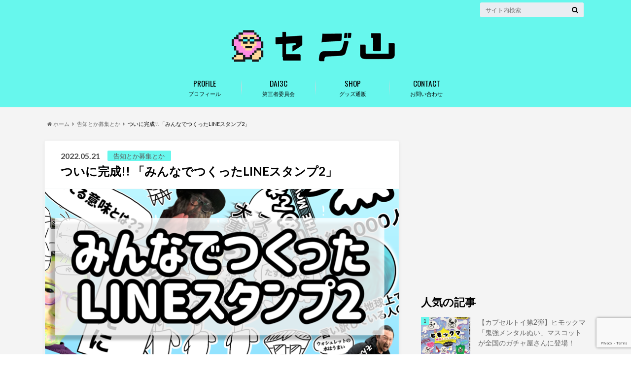

--- FILE ---
content_type: text/html; charset=UTF-8
request_url: https://sebuyama.com/kanseiminlab2
body_size: 18278
content:
<!doctype html>

<!--[if lt IE 7]><html dir="ltr" lang="ja" prefix="og: https://ogp.me/ns#" class="no-js lt-ie9 lt-ie8 lt-ie7"><![endif]-->
<!--[if (IE 7)&!(IEMobile)]><html dir="ltr" lang="ja" prefix="og: https://ogp.me/ns#" class="no-js lt-ie9 lt-ie8"><![endif]-->
<!--[if (IE 8)&!(IEMobile)]><html dir="ltr" lang="ja" prefix="og: https://ogp.me/ns#" class="no-js lt-ie9"><![endif]-->
<!--[if gt IE 8]><!--> <html dir="ltr" lang="ja" prefix="og: https://ogp.me/ns#" class="no-js"><!--<![endif]-->

	<head>
		<meta charset="utf-8">

		<meta http-equiv="X-UA-Compatible" content="IE=edge">

		

		<meta name="HandheldFriendly" content="True">
		<meta name="MobileOptimized" content="320">
		<meta name="viewport" content="width=device-width, initial-scale=1"/>
		<link rel="apple-touch-icon" href="https://sebuyama.com/wp-content/uploads/2018/08/rogomansebu_app1.png">
		<link rel="icon" href="https://sebuyama.com/wp-content/uploads/2018/08/rogomansebu_favicon2.png">

		<link rel="pingback" href="https://sebuyama.com/xmlrpc.php">

		<!--[if IE]><link rel="shortcut icon" href="https://sebuyama.com/wp-content/uploads/2018/08/rogomansebu_ie3.png"><![endif]-->		<!--[if lt IE 9]>
		<script src="//html5shiv.googlecode.com/svn/trunk/html5.js"></script>
		<script src="//css3-mediaqueries-js.googlecode.com/svn/trunk/css3-mediaqueries.js"></script>
		<![endif]-->



			<style>img:is([sizes="auto" i], [sizes^="auto," i]) { contain-intrinsic-size: 3000px 1500px }</style>
	
		<!-- All in One SEO 4.8.3.2 - aioseo.com -->
		<title>ついに完成!! 「みんなでつくったLINEスタンプ2」 | セブ山（@sebuyama ）</title>
	<meta name="robots" content="max-image-preview:large" />
	<meta name="author" content="sebuyama"/>
	<meta name="google-site-verification" content="Ds8HglfDC_cNrmx5goK-jo1Kr4cmf-zVrZdcXue8EN8" />
	<link rel="canonical" href="https://sebuyama.com/kanseiminlab2" />
	<meta name="generator" content="All in One SEO (AIOSEO) 4.8.3.2" />
		<meta property="og:locale" content="ja_JP" />
		<meta property="og:site_name" content="セブ山.com" />
		<meta property="og:type" content="article" />
		<meta property="og:title" content="ついに完成!! 「みんなでつくったLINEスタンプ2」 | セブ山（@sebuyama ）" />
		<meta property="og:url" content="https://sebuyama.com/kanseiminlab2" />
		<meta property="fb:admins" content="sebubird" />
		<meta property="og:image" content="https://sebuyama.com/wp-content/uploads/2022/05/hedaa.png" />
		<meta property="og:image:secure_url" content="https://sebuyama.com/wp-content/uploads/2022/05/hedaa.png" />
		<meta property="og:image:width" content="720" />
		<meta property="og:image:height" content="370" />
		<meta property="article:published_time" content="2022-05-21T08:56:15+00:00" />
		<meta property="article:modified_time" content="2022-05-21T09:50:14+00:00" />
		<meta name="twitter:card" content="summary_large_image" />
		<meta name="twitter:site" content="@sebuyama" />
		<meta name="twitter:title" content="ついに完成!! 「みんなでつくったLINEスタンプ2」 | セブ山（@sebuyama ）" />
		<meta name="twitter:creator" content="@sebuyama" />
		<meta name="twitter:image" content="https://sebuyama.com/wp-content/uploads/2022/05/hedaa.png" />
		<script type="application/ld+json" class="aioseo-schema">
			{"@context":"https:\/\/schema.org","@graph":[{"@type":"Article","@id":"https:\/\/sebuyama.com\/kanseiminlab2#article","name":"\u3064\u3044\u306b\u5b8c\u6210!! \u300c\u307f\u3093\u306a\u3067\u3064\u304f\u3063\u305fLINE\u30b9\u30bf\u30f3\u30d72\u300d | \u30bb\u30d6\u5c71\uff08@sebuyama \uff09","headline":"\u3064\u3044\u306b\u5b8c\u6210!! \u300c\u307f\u3093\u306a\u3067\u3064\u304f\u3063\u305fLINE\u30b9\u30bf\u30f3\u30d72\u300d","author":{"@id":"https:\/\/sebuyama.com\/author\/sebuyama#author"},"publisher":{"@id":"https:\/\/sebuyama.com\/#organization"},"image":{"@type":"ImageObject","url":"https:\/\/sebuyama.com\/wp-content\/uploads\/2022\/05\/hedaa.png","width":720,"height":370},"datePublished":"2022-05-21T17:56:15+09:00","dateModified":"2022-05-21T18:50:14+09:00","inLanguage":"ja","mainEntityOfPage":{"@id":"https:\/\/sebuyama.com\/kanseiminlab2#webpage"},"isPartOf":{"@id":"https:\/\/sebuyama.com\/kanseiminlab2#webpage"},"articleSection":"\u544a\u77e5\u3068\u304b\u52df\u96c6\u3068\u304b, LINE\u30b9\u30bf\u30f3\u30d7"},{"@type":"BreadcrumbList","@id":"https:\/\/sebuyama.com\/kanseiminlab2#breadcrumblist","itemListElement":[{"@type":"ListItem","@id":"https:\/\/sebuyama.com#listItem","position":1,"name":"\u30db\u30fc\u30e0","item":"https:\/\/sebuyama.com","nextItem":{"@type":"ListItem","@id":"https:\/\/sebuyama.com\/category\/bosyuu#listItem","name":"\u544a\u77e5\u3068\u304b\u52df\u96c6\u3068\u304b"}},{"@type":"ListItem","@id":"https:\/\/sebuyama.com\/category\/bosyuu#listItem","position":2,"name":"\u544a\u77e5\u3068\u304b\u52df\u96c6\u3068\u304b","item":"https:\/\/sebuyama.com\/category\/bosyuu","nextItem":{"@type":"ListItem","@id":"https:\/\/sebuyama.com\/kanseiminlab2#listItem","name":"\u3064\u3044\u306b\u5b8c\u6210!! \u300c\u307f\u3093\u306a\u3067\u3064\u304f\u3063\u305fLINE\u30b9\u30bf\u30f3\u30d72\u300d"},"previousItem":{"@type":"ListItem","@id":"https:\/\/sebuyama.com#listItem","name":"\u30db\u30fc\u30e0"}},{"@type":"ListItem","@id":"https:\/\/sebuyama.com\/kanseiminlab2#listItem","position":3,"name":"\u3064\u3044\u306b\u5b8c\u6210!! \u300c\u307f\u3093\u306a\u3067\u3064\u304f\u3063\u305fLINE\u30b9\u30bf\u30f3\u30d72\u300d","previousItem":{"@type":"ListItem","@id":"https:\/\/sebuyama.com\/category\/bosyuu#listItem","name":"\u544a\u77e5\u3068\u304b\u52df\u96c6\u3068\u304b"}}]},{"@type":"Organization","@id":"https:\/\/sebuyama.com\/#organization","name":"\u30bb\u30d6\u5c71\uff08@sebuyama \uff09","url":"https:\/\/sebuyama.com\/","sameAs":["https:\/\/twitter.com\/sebuyama"]},{"@type":"Person","@id":"https:\/\/sebuyama.com\/author\/sebuyama#author","url":"https:\/\/sebuyama.com\/author\/sebuyama","name":"sebuyama","image":{"@type":"ImageObject","@id":"https:\/\/sebuyama.com\/kanseiminlab2#authorImage","url":"https:\/\/secure.gravatar.com\/avatar\/ca23190fcb1e54312761c9b45ea6590f?s=96&d=mm&r=g","width":96,"height":96,"caption":"sebuyama"}},{"@type":"WebPage","@id":"https:\/\/sebuyama.com\/kanseiminlab2#webpage","url":"https:\/\/sebuyama.com\/kanseiminlab2","name":"\u3064\u3044\u306b\u5b8c\u6210!! \u300c\u307f\u3093\u306a\u3067\u3064\u304f\u3063\u305fLINE\u30b9\u30bf\u30f3\u30d72\u300d | \u30bb\u30d6\u5c71\uff08@sebuyama \uff09","inLanguage":"ja","isPartOf":{"@id":"https:\/\/sebuyama.com\/#website"},"breadcrumb":{"@id":"https:\/\/sebuyama.com\/kanseiminlab2#breadcrumblist"},"author":{"@id":"https:\/\/sebuyama.com\/author\/sebuyama#author"},"creator":{"@id":"https:\/\/sebuyama.com\/author\/sebuyama#author"},"image":{"@type":"ImageObject","url":"https:\/\/sebuyama.com\/wp-content\/uploads\/2022\/05\/hedaa.png","@id":"https:\/\/sebuyama.com\/kanseiminlab2\/#mainImage","width":720,"height":370},"primaryImageOfPage":{"@id":"https:\/\/sebuyama.com\/kanseiminlab2#mainImage"},"datePublished":"2022-05-21T17:56:15+09:00","dateModified":"2022-05-21T18:50:14+09:00"},{"@type":"WebSite","@id":"https:\/\/sebuyama.com\/#website","url":"https:\/\/sebuyama.com\/","name":"\u30bb\u30d6\u5c71\uff08@sebuyama \uff09","inLanguage":"ja","publisher":{"@id":"https:\/\/sebuyama.com\/#organization"}}]}
		</script>
		<!-- All in One SEO -->

<link rel='dns-prefetch' href='//codoc.jp' />
<link rel='dns-prefetch' href='//ajax.googleapis.com' />
<link rel='dns-prefetch' href='//fonts.googleapis.com' />
<link rel='dns-prefetch' href='//maxcdn.bootstrapcdn.com' />
<link rel="alternate" type="application/rss+xml" title="セブ山（@sebuyama ） &raquo; フィード" href="https://sebuyama.com/feed" />
<link rel="alternate" type="application/rss+xml" title="セブ山（@sebuyama ） &raquo; コメントフィード" href="https://sebuyama.com/comments/feed" />
<script type="text/javascript" id="wpp-js" src="https://sebuyama.com/wp-content/plugins/wordpress-popular-posts/assets/js/wpp.min.js?ver=7.3.3" data-sampling="1" data-sampling-rate="100" data-api-url="https://sebuyama.com/wp-json/wordpress-popular-posts" data-post-id="2570" data-token="f603d84d67" data-lang="0" data-debug="0"></script>
<link rel="alternate" type="application/rss+xml" title="セブ山（@sebuyama ） &raquo; ついに完成!! 「みんなでつくったLINEスタンプ2」 のコメントのフィード" href="https://sebuyama.com/kanseiminlab2/feed" />
<script type="text/javascript">
/* <![CDATA[ */
window._wpemojiSettings = {"baseUrl":"https:\/\/s.w.org\/images\/core\/emoji\/15.0.3\/72x72\/","ext":".png","svgUrl":"https:\/\/s.w.org\/images\/core\/emoji\/15.0.3\/svg\/","svgExt":".svg","source":{"concatemoji":"https:\/\/sebuyama.com\/wp-includes\/js\/wp-emoji-release.min.js"}};
/*! This file is auto-generated */
!function(i,n){var o,s,e;function c(e){try{var t={supportTests:e,timestamp:(new Date).valueOf()};sessionStorage.setItem(o,JSON.stringify(t))}catch(e){}}function p(e,t,n){e.clearRect(0,0,e.canvas.width,e.canvas.height),e.fillText(t,0,0);var t=new Uint32Array(e.getImageData(0,0,e.canvas.width,e.canvas.height).data),r=(e.clearRect(0,0,e.canvas.width,e.canvas.height),e.fillText(n,0,0),new Uint32Array(e.getImageData(0,0,e.canvas.width,e.canvas.height).data));return t.every(function(e,t){return e===r[t]})}function u(e,t,n){switch(t){case"flag":return n(e,"\ud83c\udff3\ufe0f\u200d\u26a7\ufe0f","\ud83c\udff3\ufe0f\u200b\u26a7\ufe0f")?!1:!n(e,"\ud83c\uddfa\ud83c\uddf3","\ud83c\uddfa\u200b\ud83c\uddf3")&&!n(e,"\ud83c\udff4\udb40\udc67\udb40\udc62\udb40\udc65\udb40\udc6e\udb40\udc67\udb40\udc7f","\ud83c\udff4\u200b\udb40\udc67\u200b\udb40\udc62\u200b\udb40\udc65\u200b\udb40\udc6e\u200b\udb40\udc67\u200b\udb40\udc7f");case"emoji":return!n(e,"\ud83d\udc26\u200d\u2b1b","\ud83d\udc26\u200b\u2b1b")}return!1}function f(e,t,n){var r="undefined"!=typeof WorkerGlobalScope&&self instanceof WorkerGlobalScope?new OffscreenCanvas(300,150):i.createElement("canvas"),a=r.getContext("2d",{willReadFrequently:!0}),o=(a.textBaseline="top",a.font="600 32px Arial",{});return e.forEach(function(e){o[e]=t(a,e,n)}),o}function t(e){var t=i.createElement("script");t.src=e,t.defer=!0,i.head.appendChild(t)}"undefined"!=typeof Promise&&(o="wpEmojiSettingsSupports",s=["flag","emoji"],n.supports={everything:!0,everythingExceptFlag:!0},e=new Promise(function(e){i.addEventListener("DOMContentLoaded",e,{once:!0})}),new Promise(function(t){var n=function(){try{var e=JSON.parse(sessionStorage.getItem(o));if("object"==typeof e&&"number"==typeof e.timestamp&&(new Date).valueOf()<e.timestamp+604800&&"object"==typeof e.supportTests)return e.supportTests}catch(e){}return null}();if(!n){if("undefined"!=typeof Worker&&"undefined"!=typeof OffscreenCanvas&&"undefined"!=typeof URL&&URL.createObjectURL&&"undefined"!=typeof Blob)try{var e="postMessage("+f.toString()+"("+[JSON.stringify(s),u.toString(),p.toString()].join(",")+"));",r=new Blob([e],{type:"text/javascript"}),a=new Worker(URL.createObjectURL(r),{name:"wpTestEmojiSupports"});return void(a.onmessage=function(e){c(n=e.data),a.terminate(),t(n)})}catch(e){}c(n=f(s,u,p))}t(n)}).then(function(e){for(var t in e)n.supports[t]=e[t],n.supports.everything=n.supports.everything&&n.supports[t],"flag"!==t&&(n.supports.everythingExceptFlag=n.supports.everythingExceptFlag&&n.supports[t]);n.supports.everythingExceptFlag=n.supports.everythingExceptFlag&&!n.supports.flag,n.DOMReady=!1,n.readyCallback=function(){n.DOMReady=!0}}).then(function(){return e}).then(function(){var e;n.supports.everything||(n.readyCallback(),(e=n.source||{}).concatemoji?t(e.concatemoji):e.wpemoji&&e.twemoji&&(t(e.twemoji),t(e.wpemoji)))}))}((window,document),window._wpemojiSettings);
/* ]]> */
</script>
<style id='wp-emoji-styles-inline-css' type='text/css'>

	img.wp-smiley, img.emoji {
		display: inline !important;
		border: none !important;
		box-shadow: none !important;
		height: 1em !important;
		width: 1em !important;
		margin: 0 0.07em !important;
		vertical-align: -0.1em !important;
		background: none !important;
		padding: 0 !important;
	}
</style>
<link rel='stylesheet' id='wp-block-library-css' href='https://sebuyama.com/wp-includes/css/dist/block-library/style.min.css' type='text/css' media='all' />
<style id='classic-theme-styles-inline-css' type='text/css'>
/*! This file is auto-generated */
.wp-block-button__link{color:#fff;background-color:#32373c;border-radius:9999px;box-shadow:none;text-decoration:none;padding:calc(.667em + 2px) calc(1.333em + 2px);font-size:1.125em}.wp-block-file__button{background:#32373c;color:#fff;text-decoration:none}
</style>
<style id='global-styles-inline-css' type='text/css'>
:root{--wp--preset--aspect-ratio--square: 1;--wp--preset--aspect-ratio--4-3: 4/3;--wp--preset--aspect-ratio--3-4: 3/4;--wp--preset--aspect-ratio--3-2: 3/2;--wp--preset--aspect-ratio--2-3: 2/3;--wp--preset--aspect-ratio--16-9: 16/9;--wp--preset--aspect-ratio--9-16: 9/16;--wp--preset--color--black: #000000;--wp--preset--color--cyan-bluish-gray: #abb8c3;--wp--preset--color--white: #ffffff;--wp--preset--color--pale-pink: #f78da7;--wp--preset--color--vivid-red: #cf2e2e;--wp--preset--color--luminous-vivid-orange: #ff6900;--wp--preset--color--luminous-vivid-amber: #fcb900;--wp--preset--color--light-green-cyan: #7bdcb5;--wp--preset--color--vivid-green-cyan: #00d084;--wp--preset--color--pale-cyan-blue: #8ed1fc;--wp--preset--color--vivid-cyan-blue: #0693e3;--wp--preset--color--vivid-purple: #9b51e0;--wp--preset--gradient--vivid-cyan-blue-to-vivid-purple: linear-gradient(135deg,rgba(6,147,227,1) 0%,rgb(155,81,224) 100%);--wp--preset--gradient--light-green-cyan-to-vivid-green-cyan: linear-gradient(135deg,rgb(122,220,180) 0%,rgb(0,208,130) 100%);--wp--preset--gradient--luminous-vivid-amber-to-luminous-vivid-orange: linear-gradient(135deg,rgba(252,185,0,1) 0%,rgba(255,105,0,1) 100%);--wp--preset--gradient--luminous-vivid-orange-to-vivid-red: linear-gradient(135deg,rgba(255,105,0,1) 0%,rgb(207,46,46) 100%);--wp--preset--gradient--very-light-gray-to-cyan-bluish-gray: linear-gradient(135deg,rgb(238,238,238) 0%,rgb(169,184,195) 100%);--wp--preset--gradient--cool-to-warm-spectrum: linear-gradient(135deg,rgb(74,234,220) 0%,rgb(151,120,209) 20%,rgb(207,42,186) 40%,rgb(238,44,130) 60%,rgb(251,105,98) 80%,rgb(254,248,76) 100%);--wp--preset--gradient--blush-light-purple: linear-gradient(135deg,rgb(255,206,236) 0%,rgb(152,150,240) 100%);--wp--preset--gradient--blush-bordeaux: linear-gradient(135deg,rgb(254,205,165) 0%,rgb(254,45,45) 50%,rgb(107,0,62) 100%);--wp--preset--gradient--luminous-dusk: linear-gradient(135deg,rgb(255,203,112) 0%,rgb(199,81,192) 50%,rgb(65,88,208) 100%);--wp--preset--gradient--pale-ocean: linear-gradient(135deg,rgb(255,245,203) 0%,rgb(182,227,212) 50%,rgb(51,167,181) 100%);--wp--preset--gradient--electric-grass: linear-gradient(135deg,rgb(202,248,128) 0%,rgb(113,206,126) 100%);--wp--preset--gradient--midnight: linear-gradient(135deg,rgb(2,3,129) 0%,rgb(40,116,252) 100%);--wp--preset--font-size--small: 13px;--wp--preset--font-size--medium: 20px;--wp--preset--font-size--large: 36px;--wp--preset--font-size--x-large: 42px;--wp--preset--spacing--20: 0.44rem;--wp--preset--spacing--30: 0.67rem;--wp--preset--spacing--40: 1rem;--wp--preset--spacing--50: 1.5rem;--wp--preset--spacing--60: 2.25rem;--wp--preset--spacing--70: 3.38rem;--wp--preset--spacing--80: 5.06rem;--wp--preset--shadow--natural: 6px 6px 9px rgba(0, 0, 0, 0.2);--wp--preset--shadow--deep: 12px 12px 50px rgba(0, 0, 0, 0.4);--wp--preset--shadow--sharp: 6px 6px 0px rgba(0, 0, 0, 0.2);--wp--preset--shadow--outlined: 6px 6px 0px -3px rgba(255, 255, 255, 1), 6px 6px rgba(0, 0, 0, 1);--wp--preset--shadow--crisp: 6px 6px 0px rgba(0, 0, 0, 1);}:where(.is-layout-flex){gap: 0.5em;}:where(.is-layout-grid){gap: 0.5em;}body .is-layout-flex{display: flex;}.is-layout-flex{flex-wrap: wrap;align-items: center;}.is-layout-flex > :is(*, div){margin: 0;}body .is-layout-grid{display: grid;}.is-layout-grid > :is(*, div){margin: 0;}:where(.wp-block-columns.is-layout-flex){gap: 2em;}:where(.wp-block-columns.is-layout-grid){gap: 2em;}:where(.wp-block-post-template.is-layout-flex){gap: 1.25em;}:where(.wp-block-post-template.is-layout-grid){gap: 1.25em;}.has-black-color{color: var(--wp--preset--color--black) !important;}.has-cyan-bluish-gray-color{color: var(--wp--preset--color--cyan-bluish-gray) !important;}.has-white-color{color: var(--wp--preset--color--white) !important;}.has-pale-pink-color{color: var(--wp--preset--color--pale-pink) !important;}.has-vivid-red-color{color: var(--wp--preset--color--vivid-red) !important;}.has-luminous-vivid-orange-color{color: var(--wp--preset--color--luminous-vivid-orange) !important;}.has-luminous-vivid-amber-color{color: var(--wp--preset--color--luminous-vivid-amber) !important;}.has-light-green-cyan-color{color: var(--wp--preset--color--light-green-cyan) !important;}.has-vivid-green-cyan-color{color: var(--wp--preset--color--vivid-green-cyan) !important;}.has-pale-cyan-blue-color{color: var(--wp--preset--color--pale-cyan-blue) !important;}.has-vivid-cyan-blue-color{color: var(--wp--preset--color--vivid-cyan-blue) !important;}.has-vivid-purple-color{color: var(--wp--preset--color--vivid-purple) !important;}.has-black-background-color{background-color: var(--wp--preset--color--black) !important;}.has-cyan-bluish-gray-background-color{background-color: var(--wp--preset--color--cyan-bluish-gray) !important;}.has-white-background-color{background-color: var(--wp--preset--color--white) !important;}.has-pale-pink-background-color{background-color: var(--wp--preset--color--pale-pink) !important;}.has-vivid-red-background-color{background-color: var(--wp--preset--color--vivid-red) !important;}.has-luminous-vivid-orange-background-color{background-color: var(--wp--preset--color--luminous-vivid-orange) !important;}.has-luminous-vivid-amber-background-color{background-color: var(--wp--preset--color--luminous-vivid-amber) !important;}.has-light-green-cyan-background-color{background-color: var(--wp--preset--color--light-green-cyan) !important;}.has-vivid-green-cyan-background-color{background-color: var(--wp--preset--color--vivid-green-cyan) !important;}.has-pale-cyan-blue-background-color{background-color: var(--wp--preset--color--pale-cyan-blue) !important;}.has-vivid-cyan-blue-background-color{background-color: var(--wp--preset--color--vivid-cyan-blue) !important;}.has-vivid-purple-background-color{background-color: var(--wp--preset--color--vivid-purple) !important;}.has-black-border-color{border-color: var(--wp--preset--color--black) !important;}.has-cyan-bluish-gray-border-color{border-color: var(--wp--preset--color--cyan-bluish-gray) !important;}.has-white-border-color{border-color: var(--wp--preset--color--white) !important;}.has-pale-pink-border-color{border-color: var(--wp--preset--color--pale-pink) !important;}.has-vivid-red-border-color{border-color: var(--wp--preset--color--vivid-red) !important;}.has-luminous-vivid-orange-border-color{border-color: var(--wp--preset--color--luminous-vivid-orange) !important;}.has-luminous-vivid-amber-border-color{border-color: var(--wp--preset--color--luminous-vivid-amber) !important;}.has-light-green-cyan-border-color{border-color: var(--wp--preset--color--light-green-cyan) !important;}.has-vivid-green-cyan-border-color{border-color: var(--wp--preset--color--vivid-green-cyan) !important;}.has-pale-cyan-blue-border-color{border-color: var(--wp--preset--color--pale-cyan-blue) !important;}.has-vivid-cyan-blue-border-color{border-color: var(--wp--preset--color--vivid-cyan-blue) !important;}.has-vivid-purple-border-color{border-color: var(--wp--preset--color--vivid-purple) !important;}.has-vivid-cyan-blue-to-vivid-purple-gradient-background{background: var(--wp--preset--gradient--vivid-cyan-blue-to-vivid-purple) !important;}.has-light-green-cyan-to-vivid-green-cyan-gradient-background{background: var(--wp--preset--gradient--light-green-cyan-to-vivid-green-cyan) !important;}.has-luminous-vivid-amber-to-luminous-vivid-orange-gradient-background{background: var(--wp--preset--gradient--luminous-vivid-amber-to-luminous-vivid-orange) !important;}.has-luminous-vivid-orange-to-vivid-red-gradient-background{background: var(--wp--preset--gradient--luminous-vivid-orange-to-vivid-red) !important;}.has-very-light-gray-to-cyan-bluish-gray-gradient-background{background: var(--wp--preset--gradient--very-light-gray-to-cyan-bluish-gray) !important;}.has-cool-to-warm-spectrum-gradient-background{background: var(--wp--preset--gradient--cool-to-warm-spectrum) !important;}.has-blush-light-purple-gradient-background{background: var(--wp--preset--gradient--blush-light-purple) !important;}.has-blush-bordeaux-gradient-background{background: var(--wp--preset--gradient--blush-bordeaux) !important;}.has-luminous-dusk-gradient-background{background: var(--wp--preset--gradient--luminous-dusk) !important;}.has-pale-ocean-gradient-background{background: var(--wp--preset--gradient--pale-ocean) !important;}.has-electric-grass-gradient-background{background: var(--wp--preset--gradient--electric-grass) !important;}.has-midnight-gradient-background{background: var(--wp--preset--gradient--midnight) !important;}.has-small-font-size{font-size: var(--wp--preset--font-size--small) !important;}.has-medium-font-size{font-size: var(--wp--preset--font-size--medium) !important;}.has-large-font-size{font-size: var(--wp--preset--font-size--large) !important;}.has-x-large-font-size{font-size: var(--wp--preset--font-size--x-large) !important;}
:where(.wp-block-post-template.is-layout-flex){gap: 1.25em;}:where(.wp-block-post-template.is-layout-grid){gap: 1.25em;}
:where(.wp-block-columns.is-layout-flex){gap: 2em;}:where(.wp-block-columns.is-layout-grid){gap: 2em;}
:root :where(.wp-block-pullquote){font-size: 1.5em;line-height: 1.6;}
</style>
<link rel='stylesheet' id='contact-form-7-css' href='https://sebuyama.com/wp-content/plugins/contact-form-7/includes/css/styles.css' type='text/css' media='all' />
<link rel='stylesheet' id='audioigniter-css' href='https://sebuyama.com/wp-content/plugins/audioigniter/player/build/style.css' type='text/css' media='all' />
<link rel='stylesheet' id='wordpress-popular-posts-css-css' href='https://sebuyama.com/wp-content/plugins/wordpress-popular-posts/assets/css/wpp.css' type='text/css' media='all' />
<link rel='stylesheet' id='style-css' href='https://sebuyama.com/wp-content/themes/albatros/style.css' type='text/css' media='all' />
<link rel='stylesheet' id='child-style-css' href='https://sebuyama.com/wp-content/themes/albatros_custom/style.css' type='text/css' media='all' />
<link rel='stylesheet' id='shortcode-css' href='https://sebuyama.com/wp-content/themes/albatros/library/css/shortcode.css' type='text/css' media='all' />
<link rel='stylesheet' id='gf_Oswald-css' href='//fonts.googleapis.com/css?family=Oswald%3A400%2C300%2C700' type='text/css' media='all' />
<link rel='stylesheet' id='gf_Lato-css' href='//fonts.googleapis.com/css?family=Lato%3A400%2C700%2C400italic%2C700italic' type='text/css' media='all' />
<link rel='stylesheet' id='fontawesome-css' href='//maxcdn.bootstrapcdn.com/font-awesome/4.6.0/css/font-awesome.min.css' type='text/css' media='all' />
<style id='akismet-widget-style-inline-css' type='text/css'>

			.a-stats {
				--akismet-color-mid-green: #357b49;
				--akismet-color-white: #fff;
				--akismet-color-light-grey: #f6f7f7;

				max-width: 350px;
				width: auto;
			}

			.a-stats * {
				all: unset;
				box-sizing: border-box;
			}

			.a-stats strong {
				font-weight: 600;
			}

			.a-stats a.a-stats__link,
			.a-stats a.a-stats__link:visited,
			.a-stats a.a-stats__link:active {
				background: var(--akismet-color-mid-green);
				border: none;
				box-shadow: none;
				border-radius: 8px;
				color: var(--akismet-color-white);
				cursor: pointer;
				display: block;
				font-family: -apple-system, BlinkMacSystemFont, 'Segoe UI', 'Roboto', 'Oxygen-Sans', 'Ubuntu', 'Cantarell', 'Helvetica Neue', sans-serif;
				font-weight: 500;
				padding: 12px;
				text-align: center;
				text-decoration: none;
				transition: all 0.2s ease;
			}

			/* Extra specificity to deal with TwentyTwentyOne focus style */
			.widget .a-stats a.a-stats__link:focus {
				background: var(--akismet-color-mid-green);
				color: var(--akismet-color-white);
				text-decoration: none;
			}

			.a-stats a.a-stats__link:hover {
				filter: brightness(110%);
				box-shadow: 0 4px 12px rgba(0, 0, 0, 0.06), 0 0 2px rgba(0, 0, 0, 0.16);
			}

			.a-stats .count {
				color: var(--akismet-color-white);
				display: block;
				font-size: 1.5em;
				line-height: 1.4;
				padding: 0 13px;
				white-space: nowrap;
			}
		
</style>
<script type="text/javascript"  src="https://codoc.jp/js/cms.js" id="codoc-injector-js-js"  data-css="blue"  data-usercode="0DkQCXWTNg" defer></script>
<script type="text/javascript" src="//ajax.googleapis.com/ajax/libs/jquery/1.8.3/jquery.min.js" id="jquery-js"></script>
<link rel="https://api.w.org/" href="https://sebuyama.com/wp-json/" /><link rel="alternate" title="JSON" type="application/json" href="https://sebuyama.com/wp-json/wp/v2/posts/2570" /><link rel='shortlink' href='https://sebuyama.com/?p=2570' />
<link rel="alternate" title="oEmbed (JSON)" type="application/json+oembed" href="https://sebuyama.com/wp-json/oembed/1.0/embed?url=https%3A%2F%2Fsebuyama.com%2Fkanseiminlab2" />
<link rel="alternate" title="oEmbed (XML)" type="text/xml+oembed" href="https://sebuyama.com/wp-json/oembed/1.0/embed?url=https%3A%2F%2Fsebuyama.com%2Fkanseiminlab2&#038;format=xml" />
            <style id="wpp-loading-animation-styles">@-webkit-keyframes bgslide{from{background-position-x:0}to{background-position-x:-200%}}@keyframes bgslide{from{background-position-x:0}to{background-position-x:-200%}}.wpp-widget-block-placeholder,.wpp-shortcode-placeholder{margin:0 auto;width:60px;height:3px;background:#dd3737;background:linear-gradient(90deg,#dd3737 0%,#571313 10%,#dd3737 100%);background-size:200% auto;border-radius:3px;-webkit-animation:bgslide 1s infinite linear;animation:bgslide 1s infinite linear}</style>
            <style type="text/css">
body{color: #000000;}
a{color: #4b99b5;}
a:hover{color: #74B7CF;}
#main .article footer .post-categories li a,#main .article footer .tags a{  background: #4b99b5;  border:1px solid #4b99b5;}
#main .article footer .tags a{color:#4b99b5; background: none;}
#main .article footer .post-categories li a:hover,#main .article footer .tags a:hover{ background:#74B7CF;  border-color:#74B7CF;}
input[type="text"],input[type="password"],input[type="datetime"],input[type="datetime-local"],input[type="date"],input[type="month"],input[type="time"],input[type="week"],input[type="number"],input[type="email"],input[type="url"],input[type="search"],input[type="tel"],input[type="color"],select,textarea,.field { background-color: #eaedf2;}
/*ヘッダー*/
.header{background: #67f7ed;}
.header .subnav .site_description,.header .mobile_site_description{color:  #5b5b5b;}
.nav li a,.subnav .linklist li a,.subnav .linklist li a:before {color: #000000;}
.nav li a:hover,.subnav .linklist li a:hover{color:#FFFF00;}
.subnav .contactbutton a{background: #235D72;}
.subnav .contactbutton a:hover{background:#3F7E94;}
@media only screen and (min-width: 768px) {
	.nav ul {background: #323944;}
	.nav li ul.sub-menu li a{color: #ffffff;}
}
/*メインエリア*/
.byline .cat-name{background: #67f7ed; color:  #5b5b5b;}
.widgettitle {background: #67f7ed; color:  #5b5b5b;}
.widget li a:after{color: #67f7ed!important;}

/* 投稿ページ吹き出し見出し */
.single .entry-content h2{background: #5C6B80;}
.single .entry-content h2:after{border-top-color:#5C6B80;}
/* リスト要素 */
.entry-content ul li:before{ background: #5C6B80;}
.entry-content ol li:before{ background: #5C6B80;}
/* カテゴリーラベル */
.single .authorbox .author-newpost li .cat-name,.related-box li .cat-name{ background: #67f7ed;color:  #5b5b5b;}
/* CTA */
.cta-inner{ background: #323944;}
/* ローカルナビ */
.local-nav .title a{ background: #4b99b5;}
.local-nav .current_page_item a{color:#4b99b5;}
/* ランキングバッジ */
ul.wpp-list li a:before{background: #67f7ed;color:  #5b5b5b;}
/* アーカイブのボタン */
.readmore a{border:1px solid #4b99b5;color:#4b99b5;}
.readmore a:hover{background:#4b99b5;color:#fff;}
/* ボタンの色 */
.btn-wrap a{background: #4b99b5;border: 1px solid #4b99b5;}
.btn-wrap a:hover{background: #74B7CF;}
.btn-wrap.simple a{border:1px solid #4b99b5;color:#4b99b5;}
.btn-wrap.simple a:hover{background:#4b99b5;}
/* コメント */
.blue-btn, .comment-reply-link, #submit { background-color: #4b99b5; }
.blue-btn:hover, .comment-reply-link:hover, #submit:hover, .blue-btn:focus, .comment-reply-link:focus, #submit:focus {background-color: #74B7CF; }
/* サイドバー */
.widget a{text-decoration:none; color:#666;}
.widget a:hover{color:#999;}
/*フッター*/
#footer-top{background-color: #323944; color: #ffffff;}
.footer a,#footer-top a{color: #ffffff;}
#footer-top .widgettitle{color: #ffffff;}
.footer {background-color: #323944;color: #ffffff;}
.footer-links li:before{ color: #67f7ed;}
/* ページネーション */
.pagination a, .pagination span,.page-links a , .page-links ul > li > span{color: #4b99b5;}
.pagination a:hover, .pagination a:focus,.page-links a:hover, .page-links a:focus{background-color: #4b99b5;}
.pagination .current:hover, .pagination .current:focus{color: #74B7CF;}
</style>
<style type="text/css">.broken_link, a.broken_link {
	text-decoration: line-through;
}</style><style type="text/css" id="custom-background-css">
body.custom-background { background-color: #ffffff; background-image: url("https://sebuyama.com/wp-content/uploads/2018/08/mujinoshiro_2yayakoi.png"); background-position: left top; background-size: auto; background-repeat: repeat; background-attachment: scroll; }
</style>
	<link rel="icon" href="https://sebuyama.com/wp-content/uploads/2018/08/cropped-rogomansebu-1-32x32.png" sizes="32x32" />
<link rel="icon" href="https://sebuyama.com/wp-content/uploads/2018/08/cropped-rogomansebu-1-192x192.png" sizes="192x192" />
<link rel="apple-touch-icon" href="https://sebuyama.com/wp-content/uploads/2018/08/cropped-rogomansebu-1-180x180.png" />
<meta name="msapplication-TileImage" content="https://sebuyama.com/wp-content/uploads/2018/08/cropped-rogomansebu-1-270x270.png" />


	</head>

	<body class="post-template-default single single-post postid-2570 single-format-standard custom-background codoc-theme-blue">

		<div id="container">

					
			<header class="header headercenter" role="banner">

				<div id="inner-header" class="wrap cf">


					
<div id="logo">
																		<p class="h1 img"><a href="https://sebuyama.com"><img src="https://sebuyama.com/wp-content/uploads/2018/08/a3e82c32596ca1635995ae264b202d27.gif" alt="セブ山（@sebuyama ）"></a></p>
											</div>					
					
					<div class="subnav cf">
										<p class="site_description"></p>
										
										
										
					<form role="search" method="get" id="searchform" class="searchform" action="https://sebuyama.com/">
    <div>
        <label for="s" class="screen-reader-text"></label>
        <input type="search" id="s" name="s" value="" placeholder="サイト内検索" /><button type="submit" id="searchsubmit" ><i class="fa fa-search"></i></button>
    </div>
</form>					</div>

					<nav id="g_nav" role="navigation">
						<ul id="menu-%e3%82%b0%e3%83%ad%e3%83%bc%e3%83%90%e3%83%ab%e3%83%8a%e3%83%93" class="nav top-nav cf"><li id="menu-item-3311" class="menu-item menu-item-type-post_type menu-item-object-page menu-item-3311"><a href="https://sebuyama.com/profile">プロフィール<span class="gf">PROFILE</span></a></li>
<li id="menu-item-3353" class="menu-item menu-item-type-custom menu-item-object-custom menu-item-3353"><a href="https://dai3c.sebuyama.com">第三者委員会<span class="gf">DAI3C</span></a></li>
<li id="menu-item-3354" class="menu-item menu-item-type-custom menu-item-object-custom menu-item-3354"><a href="https://sebuyama.kawaiishop.jp">グッズ通販<span class="gf">SHOP</span></a></li>
<li id="menu-item-3312" class="menu-item menu-item-type-post_type menu-item-object-page menu-item-3312"><a href="https://sebuyama.com/contact">お問い合わせ<span class="gf">CONTACT</span></a></li>
</ul>
					</nav>

				</div>

			</header>


<div id="breadcrumb" class="breadcrumb inner wrap cf"><ul><li itemscope itemtype="//data-vocabulary.org/Breadcrumb"><a href="https://sebuyama.com/" itemprop="url"><i class="fa fa-home"></i><span itemprop="title"> ホーム</span></a></li><li itemscope itemtype="//data-vocabulary.org/Breadcrumb"><a href="https://sebuyama.com/category/bosyuu" itemprop="url"><span itemprop="title">告知とか募集とか</span></a></li><li>ついに完成!! 「みんなでつくったLINEスタンプ2」</li></ul></div>

			<div id="content">

				<div id="inner-content" class="wrap cf">

					<main id="main" class="m-all t-2of3 d-5of7 cf" role="main">

						

		              <article id="post-2570" class="post-2570 post type-post status-publish format-standard has-post-thumbnail hentry category-bosyuu tag-line article cf" role="article">
		
		                <header class="article-header entry-header">
		                  <p class="byline entry-meta vcard">
			                		
							<span class="date entry-date updated" itemprop="datePublished" datetime="2022-05-21">2022.05.21</span>
			                <span class="cat-name cat-id-14">告知とか募集とか</span>
			                <span class="author" style="display: none;"><span class="fn">sebuyama</span></span>
		
		                  </p>
		
		
		                  <h1 class="entry-title single-title" itemprop="headline" rel="bookmark">ついに完成!! 「みんなでつくったLINEスタンプ2」</h1>
		
		                </header>
		
												<figure class="eyecatch">
							<img width="718" height="369" src="https://sebuyama.com/wp-content/uploads/2022/05/hedaa-718x369.png" class="attachment-single-thum size-single-thum wp-post-image" alt="" decoding="async" fetchpriority="high" srcset="https://sebuyama.com/wp-content/uploads/2022/05/hedaa-718x369.png 718w, https://sebuyama.com/wp-content/uploads/2022/05/hedaa-300x154.png 300w, https://sebuyama.com/wp-content/uploads/2022/05/hedaa.png 720w" sizes="(max-width: 718px) 100vw, 718px" />						</figure>
						
												
<div class="share short">

<div class="sns">
<ul class="cf">
<!--ツイートボタン-->
<li class="twitter"> 
<a target="blank" href="//twitter.com/intent/tweet?url=https%3A%2F%2Fsebuyama.com%2Fkanseiminlab2&text=%E3%81%A4%E3%81%84%E3%81%AB%E5%AE%8C%E6%88%90%21%21+%E3%80%8C%E3%81%BF%E3%82%93%E3%81%AA%E3%81%A7%E3%81%A4%E3%81%8F%E3%81%A3%E3%81%9FLINE%E3%82%B9%E3%82%BF%E3%83%B3%E3%83%972%E3%80%8D&tw_p=tweetbutton" onclick="window.open(this.href, 'tweetwindow', 'width=550, height=450,personalbar=0,toolbar=0,scrollbars=1,resizable=1'); return false;"><i class="fa fa-twitter"></i><span class="text">Twitter</span><span class="count"></span></a>
</li>

<li class="facebook">
<a href="http://www.facebook.com/sharer.php?src=bm&u=https%3A%2F%2Fsebuyama.com%2Fkanseiminlab2&t=<br />
<b>Warning</b>:  Undefined variable $title_encode in <b>/home/sebuyama/sebuyama.com/public_html/wp-content/themes/albatros/parts_sns_short.php</b> on line <b>18</b><br />
" onclick="javascript:window.open(this.href, '', 'menubar=no,toolbar=no,resizable=yes,scrollbars=yes,height=300,width=600');return false;"><i class="fa fa-facebook"></i>
<span class="text">Facebook</span><span class="count"></span></a>
</li>

<!--Google+1ボタン-->
<li class="googleplus">
<a href="//plusone.google.com/_/+1/confirm?hl=ja&url=https://sebuyama.com/kanseiminlab2" onclick="window.open(this.href, 'window', 'width=550, height=450,personalbar=0,toolbar=0,scrollbars=1,resizable=1'); return false;" rel="tooltip" data-toggle="tooltip" data-placement="top" title="GooglePlusで共有"><i class="fa fa-google-plus"></i><span class="text">Google+</span><span class="count"></span></a>
</li>

<!--はてブボタン-->  
<li class="hatebu">       
<a href="//b.hatena.ne.jp/add?mode=confirm&url=https://sebuyama.com/kanseiminlab2&title=%E3%81%A4%E3%81%84%E3%81%AB%E5%AE%8C%E6%88%90%21%21+%E3%80%8C%E3%81%BF%E3%82%93%E3%81%AA%E3%81%A7%E3%81%A4%E3%81%8F%E3%81%A3%E3%81%9FLINE%E3%82%B9%E3%82%BF%E3%83%B3%E3%83%972%E3%80%8D" onclick="window.open(this.href, 'HBwindow', 'width=600, height=400, menubar=no, toolbar=no, scrollbars=yes'); return false;" target="_blank"><span class="text">はてブ</span><span class="count"></span></a>
</li>


<!--ポケットボタン-->      
<li class="pocket">
<a href="//getpocket.com/edit?url=https://sebuyama.com/kanseiminlab2&title=ついに完成!! 「みんなでつくったLINEスタンプ2」" onclick="window.open(this.href, 'FBwindow', 'width=550, height=350, menubar=no, toolbar=no, scrollbars=yes'); return false;"><i class="fa fa-get-pocket"></i><span class="text">Pocket</span><span class="count"></span></a></li>
</ul>
</div> 


</div>						
						
		                <section class="entry-content cf" itemprop="articleBody">

						

						<p></p>
<p>いつもセブ山のLINEスタンプをご愛用いただきまして、誠にありがとうございます。</p>
<p>みなさまと一緒に制作したLINEスタンプが、ようやく完成しましたので、ご報告させていただきます。</p>
<p></p>


<div class="wp-block-image"><figure class="aligncenter size-large is-resized"><a href="https://line.me/S/sticker/19461685"><img decoding="async" src="https://sebuyama.com/wp-content/uploads/2022/05/202959a9c74983564ecb574451f10c53-1024x1024.png" alt="" class="wp-image-2573" width="450" height="450" srcset="https://sebuyama.com/wp-content/uploads/2022/05/202959a9c74983564ecb574451f10c53-1024x1024.png 1024w, https://sebuyama.com/wp-content/uploads/2022/05/202959a9c74983564ecb574451f10c53-300x300.png 300w, https://sebuyama.com/wp-content/uploads/2022/05/202959a9c74983564ecb574451f10c53-150x150.png 150w, https://sebuyama.com/wp-content/uploads/2022/05/202959a9c74983564ecb574451f10c53-768x768.png 768w, https://sebuyama.com/wp-content/uploads/2022/05/202959a9c74983564ecb574451f10c53-718x718.png 718w, https://sebuyama.com/wp-content/uploads/2022/05/202959a9c74983564ecb574451f10c53-560x560.png 560w, https://sebuyama.com/wp-content/uploads/2022/05/202959a9c74983564ecb574451f10c53.png 1040w" sizes="(max-width: 450px) 100vw, 450px" /></a><figcaption><a href="https://line.me/S/sticker/19461685" target="_blank" rel="noreferrer noopener" title="https://line.me/S/sticker/19461685">みんなでつくったLINEスタンプ2</a></figcaption></figure></div>



<h2 class="wp-block-heading">Special Thanks!!!!</h2>


<p style="text-align: center;">投稿を採用させていただいた皆さまをご紹介いたします。（順不同）</p>
<blockquote>
<p style="text-align: center;"><strong>makimekko.0405</strong></p>
<p style="text-align: center;"><strong>pp_gtq</strong></p>
<p style="text-align: center;"><strong>tks.96316</strong></p>
<p style="text-align: center;"><strong>qs86_kate</strong></p>
<p style="text-align: center;"><strong>mibu_21</strong></p>
<p style="text-align: center;"><strong>saexq</strong></p>
<p style="text-align: center;"><strong>yyy___1206</strong></p>
<p style="text-align: center;"><strong>inr_0128</strong></p>
<p style="text-align: center;"><strong>aiiiii0118</strong></p>
<p style="text-align: center;"><strong>87himea</strong></p>
<p style="text-align: center;"><strong>yosiosan283</strong></p>
<p style="text-align: center;"><strong>_____mfzo</strong></p>
<p style="text-align: center;"><strong>hoonma_alexandros</strong></p>
<p style="text-align: center;"><strong>sn._.h29</strong></p>
<p style="text-align: center;"><strong>miso_manmaru</strong></p>
<p style="text-align: center;"><strong>marumi_take</strong></p>
<p style="text-align: center;"><strong>kaijarisuigyo_82</strong></p>
<p style="text-align: center;"><strong>tamotsu.1116</strong></p>
<p style="text-align: center;"><strong>hrm39__</strong></p>
<p style="text-align: center;"><strong>oqo_tgif01</strong></p>
<p style="text-align: center;"><strong>shido_75</strong></p>
<p style="text-align: center;"><strong>p_yadena</strong></p>
<p style="text-align: center;"><strong>tampidooll_</strong></p>
<p style="text-align: center;"><strong>taiya_55</strong></p>
<p style="text-align: center;"><strong>shio_shiori</strong></p>
<p style="text-align: center;"><strong>morikana__</strong></p>
<p style="text-align: center;"><strong>jagaimoon</strong></p>
<p style="text-align: center;"><strong>punim07</strong></p>
</blockquote>
<p style="text-align: center;">
</p><p style="text-align: center;">素晴らしいワードを送っていただき、誠にありがとうございました！</p>
<p></p>


<h2 class="wp-block-heading">アーカイブ</h2>


<p><img decoding="async" class="aligncenter wp-image-2577" src="https://sebuyama.com/wp-content/uploads/2022/05/cd00842c478eb9a869147bf01db39b74-808x1024.jpg" alt="" width="450" height="570" srcset="https://sebuyama.com/wp-content/uploads/2022/05/cd00842c478eb9a869147bf01db39b74-808x1024.jpg 808w, https://sebuyama.com/wp-content/uploads/2022/05/cd00842c478eb9a869147bf01db39b74-237x300.jpg 237w, https://sebuyama.com/wp-content/uploads/2022/05/cd00842c478eb9a869147bf01db39b74-768x973.jpg 768w, https://sebuyama.com/wp-content/uploads/2022/05/cd00842c478eb9a869147bf01db39b74-718x910.jpg 718w, https://sebuyama.com/wp-content/uploads/2022/05/cd00842c478eb9a869147bf01db39b74.jpg 1124w" sizes="(max-width: 450px) 100vw, 450px" /></p>
<p>どのワードがどういう理由で採用されたのか？他の候補にはどんなものが挙がっていたのか？など、<a href="https://www.instagram.com/sebuyama/">セブ山のInstagram</a>にアーカイブを残しております。</p>
<p>そちらもあわせてご覧いただくと、より「みんなでつくったLINEスタンプ2」をお楽しみいただけます。</p>


<h2 class="wp-block-heading">総括</h2>


<p>「みんなでつくるLINEスタンプ研究所」の<a href="https://sebuyama.com/openchat" target="_blank" rel="noopener">第1弾</a>を開催したのが2020年で、今回は2年ぶり2度目のシーズン2でした。</p>
<p>世の中を取り巻く環境も、自分の立ち位置も、この2年で大きく変わり、今だからこそまた違う切り口のものができるのではないかと考え、開催させていただきました。</p>
<p>僕の中には無い言葉や発想が送られてきて、とても楽しかったです。</p>
<p>でも、「うわーどれもいいワードだなぁー」という状況で『<strong>どれかひとつに決めないといけない</strong>』というストレスは半端なかったです。</p>
<p>幸せな悩みですが、もしかしたら、幸せな悩みこそ精神に及ぼす負荷は大きいのかもしれません。</p>
<p>そんなわけで、みなさまのお力添えを借りて、ようやく完成しました「<a href="https://line.me/S/sticker/19461685" target="_blank" rel="noopener">みんなでつくったLINEスタンプ2</a>」をどうぞよろしくお願い致します[土下座している絵文字]
<p>どうか「“みんな”の中に私は入ってないんだ…」とすねないでいただけましたら幸いです[真顔が半分溶けている絵文字]
<p></p>
<p></p>
<p><blockquote class="wp-embedded-content" data-secret="resZy2Zx0s"><a href="https://sebuyama.com/minlab2">みんなでつくるLINEスタンプ研究所2</a></blockquote><iframe loading="lazy" class="wp-embedded-content" sandbox="allow-scripts" security="restricted" style="position: absolute; visibility: hidden;" title="&#8220;みんなでつくるLINEスタンプ研究所2&#8221; &#8212; セブ山（@sebuyama ）" src="https://sebuyama.com/minlab2/embed#?secret=7554ncHbK4#?secret=resZy2Zx0s" data-secret="resZy2Zx0s" width="600" height="338" frameborder="0" marginwidth="0" marginheight="0" scrolling="no"></iframe></p>
						
		                </section>

												
						



						

												<div class="sharewrap">
										            <h3>この記事を書いた人：セブ山</h3>
					    							
<div class="share">

<div class="sns">
<ul class="cf">
<!--ツイートボタン-->
<li class="twitter"> 
<a target="blank" href="//twitter.com/intent/tweet?url=https%3A%2F%2Fsebuyama.com%2Fkanseiminlab2&text=%E3%81%A4%E3%81%84%E3%81%AB%E5%AE%8C%E6%88%90%21%21+%E3%80%8C%E3%81%BF%E3%82%93%E3%81%AA%E3%81%A7%E3%81%A4%E3%81%8F%E3%81%A3%E3%81%9FLINE%E3%82%B9%E3%82%BF%E3%83%B3%E3%83%972%E3%80%8D&tw_p=tweetbutton" onclick="window.open(this.href, 'tweetwindow', 'width=550, height=450,personalbar=0,toolbar=0,scrollbars=1,resizable=1'); return false;"><i class="fa fa-twitter"></i><span class="text">Twitter</span><span class="count"></span></a>
</li>

<!--Facebookボタン-->      
<li class="facebook">
<a href="http://www.facebook.com/sharer.php?src=bm&u=https%3A%2F%2Fsebuyama.com%2Fkanseiminlab2&t=%E3%81%A4%E3%81%84%E3%81%AB%E5%AE%8C%E6%88%90%21%21+%E3%80%8C%E3%81%BF%E3%82%93%E3%81%AA%E3%81%A7%E3%81%A4%E3%81%8F%E3%81%A3%E3%81%9FLINE%E3%82%B9%E3%82%BF%E3%83%B3%E3%83%972%E3%80%8D" onclick="javascript:window.open(this.href, '', 'menubar=no,toolbar=no,resizable=yes,scrollbars=yes,height=300,width=600');return false;"><i class="fa fa-facebook"></i>
<span class="text">Facebook</span><span class="count"></span></a>
</li>


<!--Google+1ボタン-->
<li class="googleplus">
<a href="//plusone.google.com/_/+1/confirm?hl=ja&url=https://sebuyama.com/kanseiminlab2" onclick="window.open(this.href, 'window', 'width=550, height=450,personalbar=0,toolbar=0,scrollbars=1,resizable=1'); return false;" rel="tooltip" data-toggle="tooltip" data-placement="top" title="GooglePlusで共有"><i class="fa fa-google-plus"></i><span class="text">Google+</span><span class="count"></span></a>
</li>

<!--はてブボタン-->  
<li class="hatebu">       
<a href="//b.hatena.ne.jp/add?mode=confirm&url=https://sebuyama.com/kanseiminlab2&title=%E3%81%A4%E3%81%84%E3%81%AB%E5%AE%8C%E6%88%90%21%21+%E3%80%8C%E3%81%BF%E3%82%93%E3%81%AA%E3%81%A7%E3%81%A4%E3%81%8F%E3%81%A3%E3%81%9FLINE%E3%82%B9%E3%82%BF%E3%83%B3%E3%83%972%E3%80%8D" onclick="window.open(this.href, 'HBwindow', 'width=600, height=400, menubar=no, toolbar=no, scrollbars=yes'); return false;" target="_blank"><span class="text">はてブ</span><span class="count"></span></a>
</li>

<!--LINEボタン-->   
<li class="line">
<a href="//line.me/R/msg/text/?%E3%81%A4%E3%81%84%E3%81%AB%E5%AE%8C%E6%88%90%21%21+%E3%80%8C%E3%81%BF%E3%82%93%E3%81%AA%E3%81%A7%E3%81%A4%E3%81%8F%E3%81%A3%E3%81%9FLINE%E3%82%B9%E3%82%BF%E3%83%B3%E3%83%972%E3%80%8D%0Ahttps%3A%2F%2Fsebuyama.com%2Fkanseiminlab2"><span class="text">LINE</span></a>
</li>     

<!--ポケットボタン-->      
<li class="pocket">
<a href="//getpocket.com/edit?url=https://sebuyama.com/kanseiminlab2&title=ついに完成!! 「みんなでつくったLINEスタンプ2」" onclick="window.open(this.href, 'FBwindow', 'width=550, height=350, menubar=no, toolbar=no, scrollbars=yes'); return false;"><i class="fa fa-get-pocket"></i><span class="text">Pocket</span><span class="count"></span></a></li>

<!--RSSボタン-->
<li class="rss">
<a href="https://sebuyama.com/feed"><i class="fa fa-rss"></i><span class="text">RSS</span></a></li>


<!--feedlyボタン-->
<li class="feedly">
<a href="https://feedly.com/i/subscription/feed/https://sebuyama.com/feed"  target="blank"><i class="fa fa-rss"></i><span class="text">feedly</span><span class="count"></span></a></li>    
</ul>
</div>
</div>						</div>
												
						
						

  
  

		                <footer class="article-footer">

							<div class="category-newpost-wrap">
							<h3><a href="https://sebuyama.com/category/bosyuu" rel="category tag">告知とか募集とか</a>の最新記事</h3>
														<ul class="category-newpost cf">
																					<li class="cf"><span class="date">2026.01.20</span><a href="https://sebuyama.com/calendar2602" title="ヒモックマの2月カレンダーが「ローソン/ミニストップ」でプリント開始！"> ヒモックマの2月カレンダーが「ローソン/ミニストップ」でプリント開始！</a></li>
														<li class="cf"><span class="date">2026.01.15</span><a href="https://sebuyama.com/capsuletoysign4" title="【1/18(日)】緊急ガチャぶん回しイベントを原宿でやります！"> 【1/18(日)】緊急ガチャぶん回しイベントを原宿でやります！</a></li>
														<li class="cf"><span class="date">2026.01.14</span><a href="https://sebuyama.com/capsuletoy02" title="【カプセルトイ第2弾】ヒモックマ「鬼強メンタルぬい」マスコットが全国のガチャ屋さんに登場！"> 【カプセルトイ第2弾】ヒモックマ「鬼強メンタルぬい」マスコットが全国のガチャ屋さんに登場！</a></li>
														<li class="cf"><span class="date">2025.12.23</span><a href="https://sebuyama.com/calendar2601" title="ヒモックマのカレンダーが「ローソン/ミニストップ」で印刷できるって本当！？"> ヒモックマのカレンダーが「ローソン/ミニストップ」で印刷できるって本当！？</a></li>
														<li class="cf"><span class="date">2025.11.25</span><a href="https://sebuyama.com/bounenchekikai" title="【今年最後のチェキ納め】忘年チェキ会を開催します！(12月28日)"> 【今年最後のチェキ納め】忘年チェキ会を開催します！(12月28日)</a></li>
																					</ul>
							</div>
	
			                <ul class="post-categories">
	<li><a href="https://sebuyama.com/category/bosyuu" rel="category tag">告知とか募集とか</a></li></ul>			
			                <p class="tags"><a href="https://sebuyama.com/tag/line%e3%82%b9%e3%82%bf%e3%83%b3%e3%83%97" rel="tag">LINEスタンプ</a></p>		
		                </footer>
						
		              </article>
		

						<div class="authorbox">
						
							<div class="np-post">	
								<div class="navigation">
																<div class="prev"><a href="https://sebuyama.com/minlab2" rel="prev">みんなでつくるLINEスタンプ研究所2</a></div>
																								<div class="next"><a href="https://sebuyama.com/kosodatemama" rel="next">子育てママのなんかイラつく地獄の言葉を募集します！</a></div>
																</div>
							</div>
						</div>



	
			  <div class="related-box original-related cf">
    <div class="inbox">
	    <h2 class="related-h h_ttl"><span class="gf">RECOMMEND</span>こちらの記事も人気です。</h2>
		    <div class="related-post">
				<ul class="related-list cf">

  	        <li rel="bookmark" title="合理性を追求したら奇麗事（きれいごと）に行き着く">
		        <a href="https://sebuyama.com/company" rel=\"bookmark" title="合理性を追求したら奇麗事（きれいごと）に行き着く" class="title">
		        	<figure class="eyecatch">
	        	                <img width="300" height="200" src="https://sebuyama.com/wp-content/uploads/2025/03/IMG_4387_R-300x200.png" class="attachment-home-thum size-home-thum wp-post-image" alt="" decoding="async" loading="lazy" />	        		            </figure>
					<span class="cat-name">告知とか募集とか</span>
					<time class="date">2025.3.10</time>
					<h3 class="ttl">
						合理性を追求したら奇麗事（きれいごと）に行き着く					</h3>
				</a>
	        </li>
  	        <li rel="bookmark" title="セブ山のLINEスタンプを使ったことがない人モニター募集">
		        <a href="https://sebuyama.com/monitor" rel=\"bookmark" title="セブ山のLINEスタンプを使ったことがない人モニター募集" class="title">
		        	<figure class="eyecatch">
	        	                <img width="300" height="200" src="https://sebuyama.com/wp-content/uploads/2018/12/monitaaaaa2-300x200.png" class="attachment-home-thum size-home-thum wp-post-image" alt="" decoding="async" loading="lazy" />	        		            </figure>
					<span class="cat-name">告知とか募集とか</span>
					<time class="date">2018.12.23</time>
					<h3 class="ttl">
						セブ山のLINEスタンプを使ったことがない人モニター募集					</h3>
				</a>
	        </li>
  	        <li rel="bookmark" title="みんなでつくるLINEスタンプ研究所2">
		        <a href="https://sebuyama.com/minlab2" rel=\"bookmark" title="みんなでつくるLINEスタンプ研究所2" class="title">
		        	<figure class="eyecatch">
	        	                <img width="300" height="200" src="https://sebuyama.com/wp-content/uploads/2022/03/3f89e48dfeebcbe4f4d1ac1eb074dd27-300x200.png" class="attachment-home-thum size-home-thum wp-post-image" alt="" decoding="async" loading="lazy" />	        		            </figure>
					<span class="cat-name">告知とか募集とか</span>
					<time class="date">2022.3.26</time>
					<h3 class="ttl">
						みんなでつくるLINEスタンプ研究所2					</h3>
				</a>
	        </li>
  	        <li rel="bookmark" title="「もっとつながるFM」をネットで聴く方法">
		        <a href="https://sebuyama.com/mtfm" rel=\"bookmark" title="「もっとつながるFM」をネットで聴く方法" class="title">
		        	<figure class="eyecatch">
	        	                <img width="300" height="200" src="https://sebuyama.com/wp-content/uploads/2019/07/motto-300x200.png" class="attachment-home-thum size-home-thum wp-post-image" alt="" decoding="async" loading="lazy" />	        		            </figure>
					<span class="cat-name">告知とか募集とか</span>
					<time class="date">2019.7.18</time>
					<h3 class="ttl">
						「もっとつながるFM」をネットで聴く方法					</h3>
				</a>
	        </li>
  	        <li rel="bookmark" title="実写版「セブ山のクリエイティブ講座（全1回）」開催のお知らせ">
		        <a href="https://sebuyama.com/creativekoz" rel=\"bookmark" title="実写版「セブ山のクリエイティブ講座（全1回）」開催のお知らせ" class="title">
		        	<figure class="eyecatch">
	        	                <img width="300" height="200" src="https://sebuyama.com/wp-content/uploads/2025/03/1768203562db100a862eea8d106e515a-300x200.png" class="attachment-home-thum size-home-thum wp-post-image" alt="" decoding="async" loading="lazy" />	        		            </figure>
					<span class="cat-name">告知とか募集とか</span>
					<time class="date">2025.3.16</time>
					<h3 class="ttl">
						実写版「セブ山のクリエイティブ講座（全1回）」開催のお知らせ					</h3>
				</a>
	        </li>
  	        <li rel="bookmark" title="【配信開始】ヒモックマのちあわる音頭">
		        <a href="https://sebuyama.com/chiawaruondo" rel=\"bookmark" title="【配信開始】ヒモックマのちあわる音頭" class="title">
		        	<figure class="eyecatch">
	        	                <img width="300" height="200" src="https://sebuyama.com/wp-content/uploads/2024/09/87d3dbc2ec4d783fbb5cd3d8d78dc926-300x200.png" class="attachment-home-thum size-home-thum wp-post-image" alt="" decoding="async" loading="lazy" />	        		            </figure>
					<span class="cat-name">告知とか募集とか</span>
					<time class="date">2024.9.2</time>
					<h3 class="ttl">
						【配信開始】ヒモックマのちあわる音頭					</h3>
				</a>
	        </li>
  	        <li rel="bookmark" title="みんなでつくるLINEスタンプ研究所">
		        <a href="https://sebuyama.com/minlab" rel=\"bookmark" title="みんなでつくるLINEスタンプ研究所" class="title">
		        	<figure class="eyecatch">
	        	                <img width="300" height="200" src="https://sebuyama.com/wp-content/uploads/2019/08/4a7e39141a4dc84ccb40b5de8e37f120-300x200.png" class="attachment-home-thum size-home-thum wp-post-image" alt="" decoding="async" loading="lazy" />	        		            </figure>
					<span class="cat-name">告知とか募集とか</span>
					<time class="date">2019.8.7</time>
					<h3 class="ttl">
						みんなでつくるLINEスタンプ研究所					</h3>
				</a>
	        </li>
  	        <li rel="bookmark" title="「合法がんぎまりスタンプ」シリーズに関するお詫び">
		        <a href="https://sebuyama.com/gangimari3" rel=\"bookmark" title="「合法がんぎまりスタンプ」シリーズに関するお詫び" class="title">
		        	<figure class="eyecatch">
	        	                <img width="300" height="200" src="https://sebuyama.com/wp-content/uploads/2021/01/decb627377e3cbddcf14c8262c198ae9-300x200.png" class="attachment-home-thum size-home-thum wp-post-image" alt="" decoding="async" loading="lazy" />	        		            </figure>
					<span class="cat-name">告知とか募集とか</span>
					<time class="date">2021.1.22</time>
					<h3 class="ttl">
						「合法がんぎまりスタンプ」シリーズに関するお詫び					</h3>
				</a>
	        </li>
  
  			</ul>
	    </div>
    </div>
</div>
  	

						
						

					</main>

									<div id="sidebar1" class="sidebar m-all t-1of3 d-2of7 last-col cf" role="complementary">
					
					 
					
											<div class="add">
							<div id="custom_html-6" class="widget_text widget widget_custom_html"><div class="textwidget custom-html-widget"><script async src="//pagead2.googlesyndication.com/pagead/js/adsbygoogle.js"></script>
<!-- セブ山com -->
<ins class="adsbygoogle" style="display: block;" data-ad-client="ca-pub-1740027954980288" data-ad-slot="8467952461" data-ad-format="auto" data-full-width-responsive="true"></ins>
<script>
(adsbygoogle = window.adsbygoogle || []).push({});
</script></div></div>						</div>
										
										
					
											<div id="block-2" class="widget widget_block"><div class="popular-posts"><h2>人気の記事</h2><ul class="wpp-list wpp-list-with-thumbnails">
<li>
<a href="https://sebuyama.com/capsuletoy02" target="_self"><img src="https://sebuyama.com/wp-content/uploads/wordpress-popular-posts/3646-featured-100x75.png" srcset="https://sebuyama.com/wp-content/uploads/wordpress-popular-posts/3646-featured-100x75.png, https://sebuyama.com/wp-content/uploads/wordpress-popular-posts/3646-featured-100x75@1.5x.png 1.5x, https://sebuyama.com/wp-content/uploads/wordpress-popular-posts/3646-featured-100x75@2x.png 2x, https://sebuyama.com/wp-content/uploads/wordpress-popular-posts/3646-featured-100x75@2.5x.png 2.5x, https://sebuyama.com/wp-content/uploads/wordpress-popular-posts/3646-featured-100x75@3x.png 3x" width="100" height="75" alt="" class="wpp-thumbnail wpp_featured wpp_cached_thumb" decoding="async" loading="lazy"></a>
<a href="https://sebuyama.com/capsuletoy02" class="wpp-post-title" target="_self">【カプセルトイ第2弾】ヒモックマ「鬼強メンタルぬい」マスコットが全国のガチャ屋さんに登場！</a>
</li>
<li>
<a href="https://sebuyama.com/capsuletoysign4" target="_self"><img src="https://sebuyama.com/wp-content/uploads/wordpress-popular-posts/3669-featured-100x75.png" srcset="https://sebuyama.com/wp-content/uploads/wordpress-popular-posts/3669-featured-100x75.png, https://sebuyama.com/wp-content/uploads/wordpress-popular-posts/3669-featured-100x75@1.5x.png 1.5x, https://sebuyama.com/wp-content/uploads/wordpress-popular-posts/3669-featured-100x75@2x.png 2x, https://sebuyama.com/wp-content/uploads/wordpress-popular-posts/3669-featured-100x75@2.5x.png 2.5x, https://sebuyama.com/wp-content/uploads/wordpress-popular-posts/3669-featured-100x75@3x.png 3x" width="100" height="75" alt="" class="wpp-thumbnail wpp_featured wpp_cached_thumb" decoding="async" loading="lazy"></a>
<a href="https://sebuyama.com/capsuletoysign4" class="wpp-post-title" target="_self">【1/18(日)】緊急ガチャぶん回しイベントを原宿でやります！</a>
</li>
<li>
<a href="https://sebuyama.com/calendar2601" target="_self"><img src="https://sebuyama.com/wp-content/uploads/wordpress-popular-posts/3684-featured-100x75.png" srcset="https://sebuyama.com/wp-content/uploads/wordpress-popular-posts/3684-featured-100x75.png, https://sebuyama.com/wp-content/uploads/wordpress-popular-posts/3684-featured-100x75@1.5x.png 1.5x, https://sebuyama.com/wp-content/uploads/wordpress-popular-posts/3684-featured-100x75@2x.png 2x, https://sebuyama.com/wp-content/uploads/wordpress-popular-posts/3684-featured-100x75@2.5x.png 2.5x, https://sebuyama.com/wp-content/uploads/wordpress-popular-posts/3684-featured-100x75@3x.png 3x" width="100" height="75" alt="" class="wpp-thumbnail wpp_featured wpp_cached_thumb" decoding="async" loading="lazy"></a>
<a href="https://sebuyama.com/calendar2601" class="wpp-post-title" target="_self">ヒモックマのカレンダーが「ローソン/ミニストップ」で印刷できるって本当！？</a>
</li>
<li>
<a href="https://sebuyama.com/capsuletoy01" target="_self"><img src="https://sebuyama.com/wp-content/uploads/wordpress-popular-posts/3507-featured-100x75.png" srcset="https://sebuyama.com/wp-content/uploads/wordpress-popular-posts/3507-featured-100x75.png, https://sebuyama.com/wp-content/uploads/wordpress-popular-posts/3507-featured-100x75@1.5x.png 1.5x, https://sebuyama.com/wp-content/uploads/wordpress-popular-posts/3507-featured-100x75@2x.png 2x, https://sebuyama.com/wp-content/uploads/wordpress-popular-posts/3507-featured-100x75@2.5x.png 2.5x, https://sebuyama.com/wp-content/uploads/wordpress-popular-posts/3507-featured-100x75@3x.png 3x" width="100" height="75" alt="" class="wpp-thumbnail wpp_featured wpp_cached_thumb" decoding="async" loading="lazy"></a>
<a href="https://sebuyama.com/capsuletoy01" class="wpp-post-title" target="_self">ヒモックマ「無敵メンタルぬい」マスコットが【カプセルトイ】でついに登場！</a>
</li>
<li>
<a href="https://sebuyama.com/bounenchekikai" target="_self"><img src="https://sebuyama.com/wp-content/uploads/wordpress-popular-posts/3621-featured-100x75.png" srcset="https://sebuyama.com/wp-content/uploads/wordpress-popular-posts/3621-featured-100x75.png, https://sebuyama.com/wp-content/uploads/wordpress-popular-posts/3621-featured-100x75@1.5x.png 1.5x, https://sebuyama.com/wp-content/uploads/wordpress-popular-posts/3621-featured-100x75@2x.png 2x, https://sebuyama.com/wp-content/uploads/wordpress-popular-posts/3621-featured-100x75@2.5x.png 2.5x, https://sebuyama.com/wp-content/uploads/wordpress-popular-posts/3621-featured-100x75@3x.png 3x" width="100" height="75" alt="" class="wpp-thumbnail wpp_featured wpp_cached_thumb" decoding="async" loading="lazy"></a>
<a href="https://sebuyama.com/bounenchekikai" class="wpp-post-title" target="_self">【今年最後のチェキ納め】忘年チェキ会を開催します！(12月28日)</a>
</li>
</ul></div></div><div id="media_image-6" class="widget widget_media_image"><a href="https://sebuyama.com/chiawaruondo"><img width="768" height="314" src="https://sebuyama.com/wp-content/uploads/2024/09/5063b1804786ae874bfaca65e2803e06.png" class="image wp-image-3115  attachment-full size-full" alt="" style="max-width: 100%; height: auto;" decoding="async" loading="lazy" srcset="https://sebuyama.com/wp-content/uploads/2024/09/5063b1804786ae874bfaca65e2803e06.png 768w, https://sebuyama.com/wp-content/uploads/2024/09/5063b1804786ae874bfaca65e2803e06-300x123.png 300w, https://sebuyama.com/wp-content/uploads/2024/09/5063b1804786ae874bfaca65e2803e06-718x294.png 718w" sizes="auto, (max-width: 768px) 100vw, 768px" /></a></div><div id="media_image-7" class="widget widget_media_image"><a href="https://sebuyama.kawaiishop.jp"><img width="768" height="314" src="https://sebuyama.com/wp-content/uploads/2025/08/c9e0abc357e890cac0f3a453b0deb298.png" class="image wp-image-3505  attachment-full size-full" alt="" style="max-width: 100%; height: auto;" decoding="async" loading="lazy" srcset="https://sebuyama.com/wp-content/uploads/2025/08/c9e0abc357e890cac0f3a453b0deb298.png 768w, https://sebuyama.com/wp-content/uploads/2025/08/c9e0abc357e890cac0f3a453b0deb298-300x123.png 300w, https://sebuyama.com/wp-content/uploads/2025/08/c9e0abc357e890cac0f3a453b0deb298-718x294.png 718w" sizes="auto, (max-width: 768px) 100vw, 768px" /></a></div><div id="recent-posts-2" class="widget widget_recent_entries"><h4 class="widgettitle"><span>最近の投稿</span></h4>			<ul>
								
				<li class="cf">
					<a class="cf" href="https://sebuyama.com/calendar2602" title="ヒモックマの2月カレンダーが「ローソン/ミニストップ」でプリント開始！">
												<figure class="eyecatch">
							<img width="300" height="200" src="https://sebuyama.com/wp-content/uploads/2026/01/ae460cc2f5f75eebcd6a59ab70d1a1b3-300x200.png" class="attachment-home-thum size-home-thum wp-post-image" alt="" decoding="async" loading="lazy" />						</figure>
												ヒモックマの2月カレンダーが「ローソン/ミニストップ」でプリント開始！											</a>
				</li>
								
				<li class="cf">
					<a class="cf" href="https://sebuyama.com/capsuletoysign4" title="【1/18(日)】緊急ガチャぶん回しイベントを原宿でやります！">
												<figure class="eyecatch">
							<img width="300" height="200" src="https://sebuyama.com/wp-content/uploads/2026/01/c426f700268b6712f86d481599b516ae-300x200.png" class="attachment-home-thum size-home-thum wp-post-image" alt="" decoding="async" loading="lazy" />						</figure>
												【1/18(日)】緊急ガチャぶん回しイベントを原宿でやります！											</a>
				</li>
								
				<li class="cf">
					<a class="cf" href="https://sebuyama.com/capsuletoy02" title="【カプセルトイ第2弾】ヒモックマ「鬼強メンタルぬい」マスコットが全国のガチャ屋さんに登場！">
												<figure class="eyecatch">
							<img width="300" height="200" src="https://sebuyama.com/wp-content/uploads/2026/01/e4e8a2effbc2591e636a45080b9f02e5-300x200.png" class="attachment-home-thum size-home-thum wp-post-image" alt="" decoding="async" loading="lazy" />						</figure>
												【カプセルトイ第2弾】ヒモックマ「鬼強メンタルぬい」マスコットが全国のガチャ屋さんに登場！											</a>
				</li>
								
				<li class="cf">
					<a class="cf" href="https://sebuyama.com/calendar2601" title="ヒモックマのカレンダーが「ローソン/ミニストップ」で印刷できるって本当！？">
												<figure class="eyecatch">
							<img width="300" height="200" src="https://sebuyama.com/wp-content/uploads/2026/01/c09dd57b011ad60cdb61da994685c06f-300x200.png" class="attachment-home-thum size-home-thum wp-post-image" alt="" decoding="async" loading="lazy" />						</figure>
												ヒモックマのカレンダーが「ローソン/ミニストップ」で印刷できるって本当！？											</a>
				</li>
								
				<li class="cf">
					<a class="cf" href="https://sebuyama.com/bounenchekikai" title="【今年最後のチェキ納め】忘年チェキ会を開催します！(12月28日)">
												<figure class="eyecatch">
							<img width="300" height="200" src="https://sebuyama.com/wp-content/uploads/2025/11/7fce620e936fc785726be89a28500602-300x200.png" class="attachment-home-thum size-home-thum wp-post-image" alt="" decoding="async" loading="lazy" />						</figure>
												【今年最後のチェキ納め】忘年チェキ会を開催します！(12月28日)											</a>
				</li>
							</ul>
			 
			</div><div id="categories-2" class="widget widget_categories"><h4 class="widgettitle"><span>カテゴリー</span></h4>
			<ul>
					<li class="cat-item cat-item-5"><a href="https://sebuyama.com/category/geppou">月報</a>
</li>
	<li class="cat-item cat-item-34"><a href="https://sebuyama.com/category/prprpr">PR記事</a>
</li>
	<li class="cat-item cat-item-11"><a href="https://sebuyama.com/category/short">目的のない文章</a>
</li>
	<li class="cat-item cat-item-8"><a href="https://sebuyama.com/category/internet">インターネット文化人類学</a>
</li>
	<li class="cat-item cat-item-26"><a href="https://sebuyama.com/category/tabi">行ったことない知らん国</a>
</li>
	<li class="cat-item cat-item-14"><a href="https://sebuyama.com/category/bosyuu">告知とか募集とか</a>
</li>
	<li class="cat-item cat-item-90"><a href="https://sebuyama.com/category/kusokiji">インターネットにクソ記事を</a>
</li>
	<li class="cat-item cat-item-54"><a href="https://sebuyama.com/category/saikei">あおくさい記事</a>
</li>
			</ul>

			</div><div id="archives-2" class="widget widget_archive"><h4 class="widgettitle"><span>アーカイブ</span></h4>		<label class="screen-reader-text" for="archives-dropdown-2">アーカイブ</label>
		<select id="archives-dropdown-2" name="archive-dropdown">
			
			<option value="">月を選択</option>
				<option value='https://sebuyama.com/2026/01'> 2026年1月 </option>
	<option value='https://sebuyama.com/2025/12'> 2025年12月 </option>
	<option value='https://sebuyama.com/2025/11'> 2025年11月 </option>
	<option value='https://sebuyama.com/2025/09'> 2025年9月 </option>
	<option value='https://sebuyama.com/2025/08'> 2025年8月 </option>
	<option value='https://sebuyama.com/2025/07'> 2025年7月 </option>
	<option value='https://sebuyama.com/2025/06'> 2025年6月 </option>
	<option value='https://sebuyama.com/2025/03'> 2025年3月 </option>
	<option value='https://sebuyama.com/2024/12'> 2024年12月 </option>
	<option value='https://sebuyama.com/2024/10'> 2024年10月 </option>
	<option value='https://sebuyama.com/2024/09'> 2024年9月 </option>
	<option value='https://sebuyama.com/2024/08'> 2024年8月 </option>
	<option value='https://sebuyama.com/2024/06'> 2024年6月 </option>
	<option value='https://sebuyama.com/2024/05'> 2024年5月 </option>
	<option value='https://sebuyama.com/2024/02'> 2024年2月 </option>
	<option value='https://sebuyama.com/2023/12'> 2023年12月 </option>
	<option value='https://sebuyama.com/2023/11'> 2023年11月 </option>
	<option value='https://sebuyama.com/2023/04'> 2023年4月 </option>
	<option value='https://sebuyama.com/2023/03'> 2023年3月 </option>
	<option value='https://sebuyama.com/2023/02'> 2023年2月 </option>
	<option value='https://sebuyama.com/2023/01'> 2023年1月 </option>
	<option value='https://sebuyama.com/2022/06'> 2022年6月 </option>
	<option value='https://sebuyama.com/2022/05'> 2022年5月 </option>
	<option value='https://sebuyama.com/2022/03'> 2022年3月 </option>
	<option value='https://sebuyama.com/2022/01'> 2022年1月 </option>
	<option value='https://sebuyama.com/2021/12'> 2021年12月 </option>
	<option value='https://sebuyama.com/2021/11'> 2021年11月 </option>
	<option value='https://sebuyama.com/2021/10'> 2021年10月 </option>
	<option value='https://sebuyama.com/2021/09'> 2021年9月 </option>
	<option value='https://sebuyama.com/2021/08'> 2021年8月 </option>
	<option value='https://sebuyama.com/2021/07'> 2021年7月 </option>
	<option value='https://sebuyama.com/2021/06'> 2021年6月 </option>
	<option value='https://sebuyama.com/2021/05'> 2021年5月 </option>
	<option value='https://sebuyama.com/2021/04'> 2021年4月 </option>
	<option value='https://sebuyama.com/2021/02'> 2021年2月 </option>
	<option value='https://sebuyama.com/2021/01'> 2021年1月 </option>
	<option value='https://sebuyama.com/2020/11'> 2020年11月 </option>
	<option value='https://sebuyama.com/2020/08'> 2020年8月 </option>
	<option value='https://sebuyama.com/2020/07'> 2020年7月 </option>
	<option value='https://sebuyama.com/2020/02'> 2020年2月 </option>
	<option value='https://sebuyama.com/2020/01'> 2020年1月 </option>
	<option value='https://sebuyama.com/2019/08'> 2019年8月 </option>
	<option value='https://sebuyama.com/2019/07'> 2019年7月 </option>
	<option value='https://sebuyama.com/2019/01'> 2019年1月 </option>
	<option value='https://sebuyama.com/2018/12'> 2018年12月 </option>
	<option value='https://sebuyama.com/2018/11'> 2018年11月 </option>
	<option value='https://sebuyama.com/2018/10'> 2018年10月 </option>
	<option value='https://sebuyama.com/2018/09'> 2018年9月 </option>
	<option value='https://sebuyama.com/2018/08'> 2018年8月 </option>
	<option value='https://sebuyama.com/2018/07'> 2018年7月 </option>
	<option value='https://sebuyama.com/2018/06'> 2018年6月 </option>
	<option value='https://sebuyama.com/2017/12'> 2017年12月 </option>
	<option value='https://sebuyama.com/2016/05'> 2016年5月 </option>
	<option value='https://sebuyama.com/2016/03'> 2016年3月 </option>
	<option value='https://sebuyama.com/2016/02'> 2016年2月 </option>

		</select>

			<script type="text/javascript">
/* <![CDATA[ */

(function() {
	var dropdown = document.getElementById( "archives-dropdown-2" );
	function onSelectChange() {
		if ( dropdown.options[ dropdown.selectedIndex ].value !== '' ) {
			document.location.href = this.options[ this.selectedIndex ].value;
		}
	}
	dropdown.onchange = onSelectChange;
})();

/* ]]> */
</script>
</div>					
					
				</div>

				</div>

			</div>



<div id="page-top">
	<a href="#header" title="ページトップへ"><i class="fa fa-chevron-up"></i></a>
</div>

							<div id="footer-top" class="cf">
					<div class="inner wrap">
												
												
											</div>
				</div>
			
			<footer id="footer" class="footer" role="contentinfo">
				<div id="inner-footer" class="wrap cf">
					<div class="m-all t-3of5 d-4of7">
						<nav role="navigation">
													</nav>
					</div>
					<div class="m-all t-2of5 d-3of7">
						<p class="source-org copyright">&copy;Copyright2026 <a href="https://sebuyama.com" rel="nofollow">セブ山（@sebuyama ）</a>.All Rights Reserved.</p>
					</div>
				</div>

			</footer>
		</div>


<script type="text/javascript" src="https://sebuyama.com/wp-includes/js/dist/hooks.min.js" id="wp-hooks-js"></script>
<script type="text/javascript" src="https://sebuyama.com/wp-includes/js/dist/i18n.min.js" id="wp-i18n-js"></script>
<script type="text/javascript" id="wp-i18n-js-after">
/* <![CDATA[ */
wp.i18n.setLocaleData( { 'text direction\u0004ltr': [ 'ltr' ] } );
/* ]]> */
</script>
<script type="text/javascript" src="https://sebuyama.com/wp-content/plugins/contact-form-7/includes/swv/js/index.js" id="swv-js"></script>
<script type="text/javascript" id="contact-form-7-js-translations">
/* <![CDATA[ */
( function( domain, translations ) {
	var localeData = translations.locale_data[ domain ] || translations.locale_data.messages;
	localeData[""].domain = domain;
	wp.i18n.setLocaleData( localeData, domain );
} )( "contact-form-7", {"translation-revision-date":"2025-04-11 06:42:50+0000","generator":"GlotPress\/4.0.1","domain":"messages","locale_data":{"messages":{"":{"domain":"messages","plural-forms":"nplurals=1; plural=0;","lang":"ja_JP"},"This contact form is placed in the wrong place.":["\u3053\u306e\u30b3\u30f3\u30bf\u30af\u30c8\u30d5\u30a9\u30fc\u30e0\u306f\u9593\u9055\u3063\u305f\u4f4d\u7f6e\u306b\u7f6e\u304b\u308c\u3066\u3044\u307e\u3059\u3002"],"Error:":["\u30a8\u30e9\u30fc:"]}},"comment":{"reference":"includes\/js\/index.js"}} );
/* ]]> */
</script>
<script type="text/javascript" id="contact-form-7-js-before">
/* <![CDATA[ */
var wpcf7 = {
    "api": {
        "root": "https:\/\/sebuyama.com\/wp-json\/",
        "namespace": "contact-form-7\/v1"
    }
};
/* ]]> */
</script>
<script type="text/javascript" src="https://sebuyama.com/wp-content/plugins/contact-form-7/includes/js/index.js" id="contact-form-7-js"></script>
<script type="text/javascript" id="audioigniter-js-extra">
/* <![CDATA[ */
var aiStrings = {"play_title":"Play %s","pause_title":"Pause %s","previous":"Previous track","next":"Next track","toggle_list_repeat":"Toggle track listing repeat","toggle_track_repeat":"Toggle track repeat","toggle_list_visible":"Toggle track listing visibility","buy_track":"Buy this track","download_track":"Download this track","volume_up":"Volume Up","volume_down":"Volume Down","open_track_lyrics":"Open track lyrics","set_playback_rate":"Set playback rate","skip_forward":"Skip forward","skip_backward":"Skip backward","shuffle":"Shuffle"};
var aiStats = {"enabled":"","apiUrl":"https:\/\/sebuyama.com\/wp-json\/audioigniter\/v1"};
/* ]]> */
</script>
<script type="text/javascript" src="https://sebuyama.com/wp-content/plugins/audioigniter/player/build/app.js" id="audioigniter-js"></script>
<script type="text/javascript" src="https://sebuyama.com/wp-content/themes/albatros/library/js/libs/jquery.meanmenu.min.js" id="jquery.meanmenu-js"></script>
<script type="text/javascript" src="https://sebuyama.com/wp-content/themes/albatros/library/js/scripts.js" id="main-js-js"></script>
<script type="text/javascript" src="https://sebuyama.com/wp-content/themes/albatros/library/js/libs/modernizr.custom.min.js" id="css-modernizr-js"></script>
<script type="text/javascript" src="https://www.google.com/recaptcha/api.js?render=6LejWdMqAAAAAB5gxR6ZHtSsy5kBtfb10TzyffCX" id="google-recaptcha-js"></script>
<script type="text/javascript" src="https://sebuyama.com/wp-includes/js/dist/vendor/wp-polyfill.min.js" id="wp-polyfill-js"></script>
<script type="text/javascript" id="wpcf7-recaptcha-js-before">
/* <![CDATA[ */
var wpcf7_recaptcha = {
    "sitekey": "6LejWdMqAAAAAB5gxR6ZHtSsy5kBtfb10TzyffCX",
    "actions": {
        "homepage": "homepage",
        "contactform": "contactform"
    }
};
/* ]]> */
</script>
<script type="text/javascript" src="https://sebuyama.com/wp-content/plugins/contact-form-7/modules/recaptcha/index.js" id="wpcf7-recaptcha-js"></script>
<script type="text/javascript" src="https://sebuyama.com/wp-includes/js/wp-embed.min.js" id="wp-embed-js" defer="defer" data-wp-strategy="defer"></script>

	</body>

</html>

--- FILE ---
content_type: text/html; charset=utf-8
request_url: https://www.google.com/recaptcha/api2/anchor?ar=1&k=6LejWdMqAAAAAB5gxR6ZHtSsy5kBtfb10TzyffCX&co=aHR0cHM6Ly9zZWJ1eWFtYS5jb206NDQz&hl=en&v=PoyoqOPhxBO7pBk68S4YbpHZ&size=invisible&anchor-ms=20000&execute-ms=30000&cb=eudz0hipxqqm
body_size: 48591
content:
<!DOCTYPE HTML><html dir="ltr" lang="en"><head><meta http-equiv="Content-Type" content="text/html; charset=UTF-8">
<meta http-equiv="X-UA-Compatible" content="IE=edge">
<title>reCAPTCHA</title>
<style type="text/css">
/* cyrillic-ext */
@font-face {
  font-family: 'Roboto';
  font-style: normal;
  font-weight: 400;
  font-stretch: 100%;
  src: url(//fonts.gstatic.com/s/roboto/v48/KFO7CnqEu92Fr1ME7kSn66aGLdTylUAMa3GUBHMdazTgWw.woff2) format('woff2');
  unicode-range: U+0460-052F, U+1C80-1C8A, U+20B4, U+2DE0-2DFF, U+A640-A69F, U+FE2E-FE2F;
}
/* cyrillic */
@font-face {
  font-family: 'Roboto';
  font-style: normal;
  font-weight: 400;
  font-stretch: 100%;
  src: url(//fonts.gstatic.com/s/roboto/v48/KFO7CnqEu92Fr1ME7kSn66aGLdTylUAMa3iUBHMdazTgWw.woff2) format('woff2');
  unicode-range: U+0301, U+0400-045F, U+0490-0491, U+04B0-04B1, U+2116;
}
/* greek-ext */
@font-face {
  font-family: 'Roboto';
  font-style: normal;
  font-weight: 400;
  font-stretch: 100%;
  src: url(//fonts.gstatic.com/s/roboto/v48/KFO7CnqEu92Fr1ME7kSn66aGLdTylUAMa3CUBHMdazTgWw.woff2) format('woff2');
  unicode-range: U+1F00-1FFF;
}
/* greek */
@font-face {
  font-family: 'Roboto';
  font-style: normal;
  font-weight: 400;
  font-stretch: 100%;
  src: url(//fonts.gstatic.com/s/roboto/v48/KFO7CnqEu92Fr1ME7kSn66aGLdTylUAMa3-UBHMdazTgWw.woff2) format('woff2');
  unicode-range: U+0370-0377, U+037A-037F, U+0384-038A, U+038C, U+038E-03A1, U+03A3-03FF;
}
/* math */
@font-face {
  font-family: 'Roboto';
  font-style: normal;
  font-weight: 400;
  font-stretch: 100%;
  src: url(//fonts.gstatic.com/s/roboto/v48/KFO7CnqEu92Fr1ME7kSn66aGLdTylUAMawCUBHMdazTgWw.woff2) format('woff2');
  unicode-range: U+0302-0303, U+0305, U+0307-0308, U+0310, U+0312, U+0315, U+031A, U+0326-0327, U+032C, U+032F-0330, U+0332-0333, U+0338, U+033A, U+0346, U+034D, U+0391-03A1, U+03A3-03A9, U+03B1-03C9, U+03D1, U+03D5-03D6, U+03F0-03F1, U+03F4-03F5, U+2016-2017, U+2034-2038, U+203C, U+2040, U+2043, U+2047, U+2050, U+2057, U+205F, U+2070-2071, U+2074-208E, U+2090-209C, U+20D0-20DC, U+20E1, U+20E5-20EF, U+2100-2112, U+2114-2115, U+2117-2121, U+2123-214F, U+2190, U+2192, U+2194-21AE, U+21B0-21E5, U+21F1-21F2, U+21F4-2211, U+2213-2214, U+2216-22FF, U+2308-230B, U+2310, U+2319, U+231C-2321, U+2336-237A, U+237C, U+2395, U+239B-23B7, U+23D0, U+23DC-23E1, U+2474-2475, U+25AF, U+25B3, U+25B7, U+25BD, U+25C1, U+25CA, U+25CC, U+25FB, U+266D-266F, U+27C0-27FF, U+2900-2AFF, U+2B0E-2B11, U+2B30-2B4C, U+2BFE, U+3030, U+FF5B, U+FF5D, U+1D400-1D7FF, U+1EE00-1EEFF;
}
/* symbols */
@font-face {
  font-family: 'Roboto';
  font-style: normal;
  font-weight: 400;
  font-stretch: 100%;
  src: url(//fonts.gstatic.com/s/roboto/v48/KFO7CnqEu92Fr1ME7kSn66aGLdTylUAMaxKUBHMdazTgWw.woff2) format('woff2');
  unicode-range: U+0001-000C, U+000E-001F, U+007F-009F, U+20DD-20E0, U+20E2-20E4, U+2150-218F, U+2190, U+2192, U+2194-2199, U+21AF, U+21E6-21F0, U+21F3, U+2218-2219, U+2299, U+22C4-22C6, U+2300-243F, U+2440-244A, U+2460-24FF, U+25A0-27BF, U+2800-28FF, U+2921-2922, U+2981, U+29BF, U+29EB, U+2B00-2BFF, U+4DC0-4DFF, U+FFF9-FFFB, U+10140-1018E, U+10190-1019C, U+101A0, U+101D0-101FD, U+102E0-102FB, U+10E60-10E7E, U+1D2C0-1D2D3, U+1D2E0-1D37F, U+1F000-1F0FF, U+1F100-1F1AD, U+1F1E6-1F1FF, U+1F30D-1F30F, U+1F315, U+1F31C, U+1F31E, U+1F320-1F32C, U+1F336, U+1F378, U+1F37D, U+1F382, U+1F393-1F39F, U+1F3A7-1F3A8, U+1F3AC-1F3AF, U+1F3C2, U+1F3C4-1F3C6, U+1F3CA-1F3CE, U+1F3D4-1F3E0, U+1F3ED, U+1F3F1-1F3F3, U+1F3F5-1F3F7, U+1F408, U+1F415, U+1F41F, U+1F426, U+1F43F, U+1F441-1F442, U+1F444, U+1F446-1F449, U+1F44C-1F44E, U+1F453, U+1F46A, U+1F47D, U+1F4A3, U+1F4B0, U+1F4B3, U+1F4B9, U+1F4BB, U+1F4BF, U+1F4C8-1F4CB, U+1F4D6, U+1F4DA, U+1F4DF, U+1F4E3-1F4E6, U+1F4EA-1F4ED, U+1F4F7, U+1F4F9-1F4FB, U+1F4FD-1F4FE, U+1F503, U+1F507-1F50B, U+1F50D, U+1F512-1F513, U+1F53E-1F54A, U+1F54F-1F5FA, U+1F610, U+1F650-1F67F, U+1F687, U+1F68D, U+1F691, U+1F694, U+1F698, U+1F6AD, U+1F6B2, U+1F6B9-1F6BA, U+1F6BC, U+1F6C6-1F6CF, U+1F6D3-1F6D7, U+1F6E0-1F6EA, U+1F6F0-1F6F3, U+1F6F7-1F6FC, U+1F700-1F7FF, U+1F800-1F80B, U+1F810-1F847, U+1F850-1F859, U+1F860-1F887, U+1F890-1F8AD, U+1F8B0-1F8BB, U+1F8C0-1F8C1, U+1F900-1F90B, U+1F93B, U+1F946, U+1F984, U+1F996, U+1F9E9, U+1FA00-1FA6F, U+1FA70-1FA7C, U+1FA80-1FA89, U+1FA8F-1FAC6, U+1FACE-1FADC, U+1FADF-1FAE9, U+1FAF0-1FAF8, U+1FB00-1FBFF;
}
/* vietnamese */
@font-face {
  font-family: 'Roboto';
  font-style: normal;
  font-weight: 400;
  font-stretch: 100%;
  src: url(//fonts.gstatic.com/s/roboto/v48/KFO7CnqEu92Fr1ME7kSn66aGLdTylUAMa3OUBHMdazTgWw.woff2) format('woff2');
  unicode-range: U+0102-0103, U+0110-0111, U+0128-0129, U+0168-0169, U+01A0-01A1, U+01AF-01B0, U+0300-0301, U+0303-0304, U+0308-0309, U+0323, U+0329, U+1EA0-1EF9, U+20AB;
}
/* latin-ext */
@font-face {
  font-family: 'Roboto';
  font-style: normal;
  font-weight: 400;
  font-stretch: 100%;
  src: url(//fonts.gstatic.com/s/roboto/v48/KFO7CnqEu92Fr1ME7kSn66aGLdTylUAMa3KUBHMdazTgWw.woff2) format('woff2');
  unicode-range: U+0100-02BA, U+02BD-02C5, U+02C7-02CC, U+02CE-02D7, U+02DD-02FF, U+0304, U+0308, U+0329, U+1D00-1DBF, U+1E00-1E9F, U+1EF2-1EFF, U+2020, U+20A0-20AB, U+20AD-20C0, U+2113, U+2C60-2C7F, U+A720-A7FF;
}
/* latin */
@font-face {
  font-family: 'Roboto';
  font-style: normal;
  font-weight: 400;
  font-stretch: 100%;
  src: url(//fonts.gstatic.com/s/roboto/v48/KFO7CnqEu92Fr1ME7kSn66aGLdTylUAMa3yUBHMdazQ.woff2) format('woff2');
  unicode-range: U+0000-00FF, U+0131, U+0152-0153, U+02BB-02BC, U+02C6, U+02DA, U+02DC, U+0304, U+0308, U+0329, U+2000-206F, U+20AC, U+2122, U+2191, U+2193, U+2212, U+2215, U+FEFF, U+FFFD;
}
/* cyrillic-ext */
@font-face {
  font-family: 'Roboto';
  font-style: normal;
  font-weight: 500;
  font-stretch: 100%;
  src: url(//fonts.gstatic.com/s/roboto/v48/KFO7CnqEu92Fr1ME7kSn66aGLdTylUAMa3GUBHMdazTgWw.woff2) format('woff2');
  unicode-range: U+0460-052F, U+1C80-1C8A, U+20B4, U+2DE0-2DFF, U+A640-A69F, U+FE2E-FE2F;
}
/* cyrillic */
@font-face {
  font-family: 'Roboto';
  font-style: normal;
  font-weight: 500;
  font-stretch: 100%;
  src: url(//fonts.gstatic.com/s/roboto/v48/KFO7CnqEu92Fr1ME7kSn66aGLdTylUAMa3iUBHMdazTgWw.woff2) format('woff2');
  unicode-range: U+0301, U+0400-045F, U+0490-0491, U+04B0-04B1, U+2116;
}
/* greek-ext */
@font-face {
  font-family: 'Roboto';
  font-style: normal;
  font-weight: 500;
  font-stretch: 100%;
  src: url(//fonts.gstatic.com/s/roboto/v48/KFO7CnqEu92Fr1ME7kSn66aGLdTylUAMa3CUBHMdazTgWw.woff2) format('woff2');
  unicode-range: U+1F00-1FFF;
}
/* greek */
@font-face {
  font-family: 'Roboto';
  font-style: normal;
  font-weight: 500;
  font-stretch: 100%;
  src: url(//fonts.gstatic.com/s/roboto/v48/KFO7CnqEu92Fr1ME7kSn66aGLdTylUAMa3-UBHMdazTgWw.woff2) format('woff2');
  unicode-range: U+0370-0377, U+037A-037F, U+0384-038A, U+038C, U+038E-03A1, U+03A3-03FF;
}
/* math */
@font-face {
  font-family: 'Roboto';
  font-style: normal;
  font-weight: 500;
  font-stretch: 100%;
  src: url(//fonts.gstatic.com/s/roboto/v48/KFO7CnqEu92Fr1ME7kSn66aGLdTylUAMawCUBHMdazTgWw.woff2) format('woff2');
  unicode-range: U+0302-0303, U+0305, U+0307-0308, U+0310, U+0312, U+0315, U+031A, U+0326-0327, U+032C, U+032F-0330, U+0332-0333, U+0338, U+033A, U+0346, U+034D, U+0391-03A1, U+03A3-03A9, U+03B1-03C9, U+03D1, U+03D5-03D6, U+03F0-03F1, U+03F4-03F5, U+2016-2017, U+2034-2038, U+203C, U+2040, U+2043, U+2047, U+2050, U+2057, U+205F, U+2070-2071, U+2074-208E, U+2090-209C, U+20D0-20DC, U+20E1, U+20E5-20EF, U+2100-2112, U+2114-2115, U+2117-2121, U+2123-214F, U+2190, U+2192, U+2194-21AE, U+21B0-21E5, U+21F1-21F2, U+21F4-2211, U+2213-2214, U+2216-22FF, U+2308-230B, U+2310, U+2319, U+231C-2321, U+2336-237A, U+237C, U+2395, U+239B-23B7, U+23D0, U+23DC-23E1, U+2474-2475, U+25AF, U+25B3, U+25B7, U+25BD, U+25C1, U+25CA, U+25CC, U+25FB, U+266D-266F, U+27C0-27FF, U+2900-2AFF, U+2B0E-2B11, U+2B30-2B4C, U+2BFE, U+3030, U+FF5B, U+FF5D, U+1D400-1D7FF, U+1EE00-1EEFF;
}
/* symbols */
@font-face {
  font-family: 'Roboto';
  font-style: normal;
  font-weight: 500;
  font-stretch: 100%;
  src: url(//fonts.gstatic.com/s/roboto/v48/KFO7CnqEu92Fr1ME7kSn66aGLdTylUAMaxKUBHMdazTgWw.woff2) format('woff2');
  unicode-range: U+0001-000C, U+000E-001F, U+007F-009F, U+20DD-20E0, U+20E2-20E4, U+2150-218F, U+2190, U+2192, U+2194-2199, U+21AF, U+21E6-21F0, U+21F3, U+2218-2219, U+2299, U+22C4-22C6, U+2300-243F, U+2440-244A, U+2460-24FF, U+25A0-27BF, U+2800-28FF, U+2921-2922, U+2981, U+29BF, U+29EB, U+2B00-2BFF, U+4DC0-4DFF, U+FFF9-FFFB, U+10140-1018E, U+10190-1019C, U+101A0, U+101D0-101FD, U+102E0-102FB, U+10E60-10E7E, U+1D2C0-1D2D3, U+1D2E0-1D37F, U+1F000-1F0FF, U+1F100-1F1AD, U+1F1E6-1F1FF, U+1F30D-1F30F, U+1F315, U+1F31C, U+1F31E, U+1F320-1F32C, U+1F336, U+1F378, U+1F37D, U+1F382, U+1F393-1F39F, U+1F3A7-1F3A8, U+1F3AC-1F3AF, U+1F3C2, U+1F3C4-1F3C6, U+1F3CA-1F3CE, U+1F3D4-1F3E0, U+1F3ED, U+1F3F1-1F3F3, U+1F3F5-1F3F7, U+1F408, U+1F415, U+1F41F, U+1F426, U+1F43F, U+1F441-1F442, U+1F444, U+1F446-1F449, U+1F44C-1F44E, U+1F453, U+1F46A, U+1F47D, U+1F4A3, U+1F4B0, U+1F4B3, U+1F4B9, U+1F4BB, U+1F4BF, U+1F4C8-1F4CB, U+1F4D6, U+1F4DA, U+1F4DF, U+1F4E3-1F4E6, U+1F4EA-1F4ED, U+1F4F7, U+1F4F9-1F4FB, U+1F4FD-1F4FE, U+1F503, U+1F507-1F50B, U+1F50D, U+1F512-1F513, U+1F53E-1F54A, U+1F54F-1F5FA, U+1F610, U+1F650-1F67F, U+1F687, U+1F68D, U+1F691, U+1F694, U+1F698, U+1F6AD, U+1F6B2, U+1F6B9-1F6BA, U+1F6BC, U+1F6C6-1F6CF, U+1F6D3-1F6D7, U+1F6E0-1F6EA, U+1F6F0-1F6F3, U+1F6F7-1F6FC, U+1F700-1F7FF, U+1F800-1F80B, U+1F810-1F847, U+1F850-1F859, U+1F860-1F887, U+1F890-1F8AD, U+1F8B0-1F8BB, U+1F8C0-1F8C1, U+1F900-1F90B, U+1F93B, U+1F946, U+1F984, U+1F996, U+1F9E9, U+1FA00-1FA6F, U+1FA70-1FA7C, U+1FA80-1FA89, U+1FA8F-1FAC6, U+1FACE-1FADC, U+1FADF-1FAE9, U+1FAF0-1FAF8, U+1FB00-1FBFF;
}
/* vietnamese */
@font-face {
  font-family: 'Roboto';
  font-style: normal;
  font-weight: 500;
  font-stretch: 100%;
  src: url(//fonts.gstatic.com/s/roboto/v48/KFO7CnqEu92Fr1ME7kSn66aGLdTylUAMa3OUBHMdazTgWw.woff2) format('woff2');
  unicode-range: U+0102-0103, U+0110-0111, U+0128-0129, U+0168-0169, U+01A0-01A1, U+01AF-01B0, U+0300-0301, U+0303-0304, U+0308-0309, U+0323, U+0329, U+1EA0-1EF9, U+20AB;
}
/* latin-ext */
@font-face {
  font-family: 'Roboto';
  font-style: normal;
  font-weight: 500;
  font-stretch: 100%;
  src: url(//fonts.gstatic.com/s/roboto/v48/KFO7CnqEu92Fr1ME7kSn66aGLdTylUAMa3KUBHMdazTgWw.woff2) format('woff2');
  unicode-range: U+0100-02BA, U+02BD-02C5, U+02C7-02CC, U+02CE-02D7, U+02DD-02FF, U+0304, U+0308, U+0329, U+1D00-1DBF, U+1E00-1E9F, U+1EF2-1EFF, U+2020, U+20A0-20AB, U+20AD-20C0, U+2113, U+2C60-2C7F, U+A720-A7FF;
}
/* latin */
@font-face {
  font-family: 'Roboto';
  font-style: normal;
  font-weight: 500;
  font-stretch: 100%;
  src: url(//fonts.gstatic.com/s/roboto/v48/KFO7CnqEu92Fr1ME7kSn66aGLdTylUAMa3yUBHMdazQ.woff2) format('woff2');
  unicode-range: U+0000-00FF, U+0131, U+0152-0153, U+02BB-02BC, U+02C6, U+02DA, U+02DC, U+0304, U+0308, U+0329, U+2000-206F, U+20AC, U+2122, U+2191, U+2193, U+2212, U+2215, U+FEFF, U+FFFD;
}
/* cyrillic-ext */
@font-face {
  font-family: 'Roboto';
  font-style: normal;
  font-weight: 900;
  font-stretch: 100%;
  src: url(//fonts.gstatic.com/s/roboto/v48/KFO7CnqEu92Fr1ME7kSn66aGLdTylUAMa3GUBHMdazTgWw.woff2) format('woff2');
  unicode-range: U+0460-052F, U+1C80-1C8A, U+20B4, U+2DE0-2DFF, U+A640-A69F, U+FE2E-FE2F;
}
/* cyrillic */
@font-face {
  font-family: 'Roboto';
  font-style: normal;
  font-weight: 900;
  font-stretch: 100%;
  src: url(//fonts.gstatic.com/s/roboto/v48/KFO7CnqEu92Fr1ME7kSn66aGLdTylUAMa3iUBHMdazTgWw.woff2) format('woff2');
  unicode-range: U+0301, U+0400-045F, U+0490-0491, U+04B0-04B1, U+2116;
}
/* greek-ext */
@font-face {
  font-family: 'Roboto';
  font-style: normal;
  font-weight: 900;
  font-stretch: 100%;
  src: url(//fonts.gstatic.com/s/roboto/v48/KFO7CnqEu92Fr1ME7kSn66aGLdTylUAMa3CUBHMdazTgWw.woff2) format('woff2');
  unicode-range: U+1F00-1FFF;
}
/* greek */
@font-face {
  font-family: 'Roboto';
  font-style: normal;
  font-weight: 900;
  font-stretch: 100%;
  src: url(//fonts.gstatic.com/s/roboto/v48/KFO7CnqEu92Fr1ME7kSn66aGLdTylUAMa3-UBHMdazTgWw.woff2) format('woff2');
  unicode-range: U+0370-0377, U+037A-037F, U+0384-038A, U+038C, U+038E-03A1, U+03A3-03FF;
}
/* math */
@font-face {
  font-family: 'Roboto';
  font-style: normal;
  font-weight: 900;
  font-stretch: 100%;
  src: url(//fonts.gstatic.com/s/roboto/v48/KFO7CnqEu92Fr1ME7kSn66aGLdTylUAMawCUBHMdazTgWw.woff2) format('woff2');
  unicode-range: U+0302-0303, U+0305, U+0307-0308, U+0310, U+0312, U+0315, U+031A, U+0326-0327, U+032C, U+032F-0330, U+0332-0333, U+0338, U+033A, U+0346, U+034D, U+0391-03A1, U+03A3-03A9, U+03B1-03C9, U+03D1, U+03D5-03D6, U+03F0-03F1, U+03F4-03F5, U+2016-2017, U+2034-2038, U+203C, U+2040, U+2043, U+2047, U+2050, U+2057, U+205F, U+2070-2071, U+2074-208E, U+2090-209C, U+20D0-20DC, U+20E1, U+20E5-20EF, U+2100-2112, U+2114-2115, U+2117-2121, U+2123-214F, U+2190, U+2192, U+2194-21AE, U+21B0-21E5, U+21F1-21F2, U+21F4-2211, U+2213-2214, U+2216-22FF, U+2308-230B, U+2310, U+2319, U+231C-2321, U+2336-237A, U+237C, U+2395, U+239B-23B7, U+23D0, U+23DC-23E1, U+2474-2475, U+25AF, U+25B3, U+25B7, U+25BD, U+25C1, U+25CA, U+25CC, U+25FB, U+266D-266F, U+27C0-27FF, U+2900-2AFF, U+2B0E-2B11, U+2B30-2B4C, U+2BFE, U+3030, U+FF5B, U+FF5D, U+1D400-1D7FF, U+1EE00-1EEFF;
}
/* symbols */
@font-face {
  font-family: 'Roboto';
  font-style: normal;
  font-weight: 900;
  font-stretch: 100%;
  src: url(//fonts.gstatic.com/s/roboto/v48/KFO7CnqEu92Fr1ME7kSn66aGLdTylUAMaxKUBHMdazTgWw.woff2) format('woff2');
  unicode-range: U+0001-000C, U+000E-001F, U+007F-009F, U+20DD-20E0, U+20E2-20E4, U+2150-218F, U+2190, U+2192, U+2194-2199, U+21AF, U+21E6-21F0, U+21F3, U+2218-2219, U+2299, U+22C4-22C6, U+2300-243F, U+2440-244A, U+2460-24FF, U+25A0-27BF, U+2800-28FF, U+2921-2922, U+2981, U+29BF, U+29EB, U+2B00-2BFF, U+4DC0-4DFF, U+FFF9-FFFB, U+10140-1018E, U+10190-1019C, U+101A0, U+101D0-101FD, U+102E0-102FB, U+10E60-10E7E, U+1D2C0-1D2D3, U+1D2E0-1D37F, U+1F000-1F0FF, U+1F100-1F1AD, U+1F1E6-1F1FF, U+1F30D-1F30F, U+1F315, U+1F31C, U+1F31E, U+1F320-1F32C, U+1F336, U+1F378, U+1F37D, U+1F382, U+1F393-1F39F, U+1F3A7-1F3A8, U+1F3AC-1F3AF, U+1F3C2, U+1F3C4-1F3C6, U+1F3CA-1F3CE, U+1F3D4-1F3E0, U+1F3ED, U+1F3F1-1F3F3, U+1F3F5-1F3F7, U+1F408, U+1F415, U+1F41F, U+1F426, U+1F43F, U+1F441-1F442, U+1F444, U+1F446-1F449, U+1F44C-1F44E, U+1F453, U+1F46A, U+1F47D, U+1F4A3, U+1F4B0, U+1F4B3, U+1F4B9, U+1F4BB, U+1F4BF, U+1F4C8-1F4CB, U+1F4D6, U+1F4DA, U+1F4DF, U+1F4E3-1F4E6, U+1F4EA-1F4ED, U+1F4F7, U+1F4F9-1F4FB, U+1F4FD-1F4FE, U+1F503, U+1F507-1F50B, U+1F50D, U+1F512-1F513, U+1F53E-1F54A, U+1F54F-1F5FA, U+1F610, U+1F650-1F67F, U+1F687, U+1F68D, U+1F691, U+1F694, U+1F698, U+1F6AD, U+1F6B2, U+1F6B9-1F6BA, U+1F6BC, U+1F6C6-1F6CF, U+1F6D3-1F6D7, U+1F6E0-1F6EA, U+1F6F0-1F6F3, U+1F6F7-1F6FC, U+1F700-1F7FF, U+1F800-1F80B, U+1F810-1F847, U+1F850-1F859, U+1F860-1F887, U+1F890-1F8AD, U+1F8B0-1F8BB, U+1F8C0-1F8C1, U+1F900-1F90B, U+1F93B, U+1F946, U+1F984, U+1F996, U+1F9E9, U+1FA00-1FA6F, U+1FA70-1FA7C, U+1FA80-1FA89, U+1FA8F-1FAC6, U+1FACE-1FADC, U+1FADF-1FAE9, U+1FAF0-1FAF8, U+1FB00-1FBFF;
}
/* vietnamese */
@font-face {
  font-family: 'Roboto';
  font-style: normal;
  font-weight: 900;
  font-stretch: 100%;
  src: url(//fonts.gstatic.com/s/roboto/v48/KFO7CnqEu92Fr1ME7kSn66aGLdTylUAMa3OUBHMdazTgWw.woff2) format('woff2');
  unicode-range: U+0102-0103, U+0110-0111, U+0128-0129, U+0168-0169, U+01A0-01A1, U+01AF-01B0, U+0300-0301, U+0303-0304, U+0308-0309, U+0323, U+0329, U+1EA0-1EF9, U+20AB;
}
/* latin-ext */
@font-face {
  font-family: 'Roboto';
  font-style: normal;
  font-weight: 900;
  font-stretch: 100%;
  src: url(//fonts.gstatic.com/s/roboto/v48/KFO7CnqEu92Fr1ME7kSn66aGLdTylUAMa3KUBHMdazTgWw.woff2) format('woff2');
  unicode-range: U+0100-02BA, U+02BD-02C5, U+02C7-02CC, U+02CE-02D7, U+02DD-02FF, U+0304, U+0308, U+0329, U+1D00-1DBF, U+1E00-1E9F, U+1EF2-1EFF, U+2020, U+20A0-20AB, U+20AD-20C0, U+2113, U+2C60-2C7F, U+A720-A7FF;
}
/* latin */
@font-face {
  font-family: 'Roboto';
  font-style: normal;
  font-weight: 900;
  font-stretch: 100%;
  src: url(//fonts.gstatic.com/s/roboto/v48/KFO7CnqEu92Fr1ME7kSn66aGLdTylUAMa3yUBHMdazQ.woff2) format('woff2');
  unicode-range: U+0000-00FF, U+0131, U+0152-0153, U+02BB-02BC, U+02C6, U+02DA, U+02DC, U+0304, U+0308, U+0329, U+2000-206F, U+20AC, U+2122, U+2191, U+2193, U+2212, U+2215, U+FEFF, U+FFFD;
}

</style>
<link rel="stylesheet" type="text/css" href="https://www.gstatic.com/recaptcha/releases/PoyoqOPhxBO7pBk68S4YbpHZ/styles__ltr.css">
<script nonce="hdpokhA6UBFY5WRQQEeQ3Q" type="text/javascript">window['__recaptcha_api'] = 'https://www.google.com/recaptcha/api2/';</script>
<script type="text/javascript" src="https://www.gstatic.com/recaptcha/releases/PoyoqOPhxBO7pBk68S4YbpHZ/recaptcha__en.js" nonce="hdpokhA6UBFY5WRQQEeQ3Q">
      
    </script></head>
<body><div id="rc-anchor-alert" class="rc-anchor-alert"></div>
<input type="hidden" id="recaptcha-token" value="[base64]">
<script type="text/javascript" nonce="hdpokhA6UBFY5WRQQEeQ3Q">
      recaptcha.anchor.Main.init("[\x22ainput\x22,[\x22bgdata\x22,\x22\x22,\[base64]/[base64]/UltIKytdPWE6KGE8MjA0OD9SW0grK109YT4+NnwxOTI6KChhJjY0NTEyKT09NTUyOTYmJnErMTxoLmxlbmd0aCYmKGguY2hhckNvZGVBdChxKzEpJjY0NTEyKT09NTYzMjA/[base64]/MjU1OlI/[base64]/[base64]/[base64]/[base64]/[base64]/[base64]/[base64]/[base64]/[base64]/[base64]\x22,\[base64]\x22,\x22GMO9ISc5wp01w71SwpnCuRnDlSTCrsOJQ1xQZ8O9cw/DoEI3OF0BwqvDtsOiCT16WcKqQcKgw5I3w6jDoMOWw4lMICUnMUp/[base64]/[base64]/[base64]/w6nCrhzDslvCj8Oaw5rDoHZwZsOuw53CtMODU8OawrNzwr/DpsOJSsKxfMOPw6LDmMOJJkI9wpw4K8KEMcOuw7nDuMKXCjZIWsKUYcORw40WwrrDncO8OsKseMKiGGXDrcK1wqxaSMK/IzRbA8OYw6lnwqsWecObBcOKwohiwpQGw5TDscOKRSbDr8O4wqkfJSrDgMOyN8OCdV/[base64]/Cl8Ofw4XDpzHDvxHCiWREaUAAw6HCnQ4rwqjCp8ONwq/Dmn19woQpGzfCvQtYw6bDucOJFgPCusOCRz3CpzbCvMOKw4rCvMO/[base64]/[base64]/DisOSZ1wmwr7DqcOxfEzCm08Hwq3Dn2QlIWpeN2N/wqZNXzNgw5XCvghCX3zDnVjCjsOFwrhgw5bDt8OyP8O2woAcwr/CjQRpwpHDokbCkwNRw5h9w79lfsK9TsOydsKTwphMw6nDu15mwqTCtC1nw51xw7BcJcOSwpwwMMKZNMOkwp5DdMK9IWnCiwPCgsKdw7cDKcOVwrnDqHDDkMKedcOTGMKPwog0JQV/woFqwojCicOuwqdMw4pfElEuDj7CjsKDQMKtw6vCk8K1w5dqwokiIsKuM3jClsK6w4fChMOgwqA3JcK0YRvCqMKvwofDh35WL8K+Bw7DlFTCkMOeAl0ew7ZON8O1wr/Cu1FeJ0tBwpbCuyDDl8Kkw7XCtxXCjsOvEhnDkiY4w41Sw5rChW7Dg8O5wrrCqsK5RGglBcOOQFMbw6jDjcOPTg8Nw6QuwpzCrcKlZXAIKcOjwpM6DsKkFSYpw6/Dq8OLwrJ8Z8ObT8KnwoAmw7UuQMOyw6kgw6/CoMOQIhnCiMOyw4xMwp5Bw6LChMKGBnppPsO3LMKHHVHDpS/[base64]/Co39lMcOaNC5kW8KYCsKPFTrDi0HDocOla3pZw49iwrc6M8Kcw6nCusKLFnHCkcONw4sBw7B0wrF5QhzDscO6wqFEwrLDqT/CoRzCv8O1O8K9QTtBRDJQwrXDtjYrw5/DnMKbwoPDpRRNLFfCkcOSKcKow6FsdWo/[base64]/DkMK4YcKWwoHCh8O5A8O7eMOGJMO7wogPYMOjasKxDMOJHXjCk3HCjmnCuMONPB/Du8KSVlXCpcOrSMOWFsK/G8Oiw4DDkTbDqMO3wo43D8KGVsKDA0gqWsO+w5PCnMOhw6UFwqHDtSTChcO5HHTCgsKQQQBHwrbDqMObwoZBw4rCjTbCs8OQw7x1wrfCmMKKCsKxw68ReGgLKm/DosKnHcKAwprCu3XDj8Kowr/CosKfwpzDiSkCAhXClwTClmAeQChHwrALeMKyCFt6w5XCvlPDhErCmMK3KsKbwpAVQcOXwqHChEbDnHcIw7bCvMOiXXstw4/CpEk1JMKaKnbCnMObA8Opwq0/[base64]/DkcOxLk4pwojDhi3DnsOnF1h9w5oIwpl/wpXCtsKSw7tpZB56V8OFawkew5QJV8OaJV3CmMOTw50OwpbCpcO2Z8KYwo/CtQjCjmdXwqrDlMOvw4PCqnDDssO9wpPCgcOTCsKCFMKeQ8Kiw4bDusO5GsOQw7fCo8KUwrYUWz7DhFfDoU1Bw5htKsOhw7pmDcOGw4g2dMOdR8K7wpMgw7d2Bj/ClMKpZCfDtgbCuS/ChcKvDsOdwrALwpHDlBJRYQolw5AYwoYjasKxJHTDsV5EU3DDlMKRwqVjeMKCSsK+wpIrTsOgw65kHVQlwrDDr8KENGXDkMOuwpXDoMKFDBt/w4k8ThF3XjTCpzNCVHdGwqzDnWI5c3x0a8OEwq/[base64]/[base64]/wrleVirCo8OtXmPCt8O7G8KmamPCkMKjD0xcCcOnbjXCusOKO8OMw7vCpCoNwqTChh14FsOFP8K+ZHMhw6/[base64]/DjcOjVzB5A2ovHsK2wp5zwqJpaS3CgSR3w5zDv1Uaw5cew6/Cn1k/enXCncOZw4Nfb8O9wpjDkW/DpsOSwp3DmcOVHMOWw67CqkIcwppqQsKowrXDjcONQU8ow7fDimLCpMOzHzPDv8OlwqjDkcO5wqjDhivDjsKZw4XCh2s/HHIgYBJKAsKBFUgiayg7BDbCoWPChEgpw6zChVBnJcO8w5QBw6DCohrDnD/DlsKtwqhuKWYGccO+FjbCgcOZAizDkcO9w7tSwrwIEsO4w5hIacOqdAJiQ8OUwrnDlyhAw5PCrwvDr0fCr3DDnMOPwqRWw7nDrA3DgwBkw6t/wpnDqMO9w7QWeHPCi8KdKj8tVF1zwqNLZVHCocO+dsOAB21swrx9wplGIsKOD8O3woHDlMKew4/CvD0uc8K7BkDCtk96NSsrwqZqHG4ldcKwFHthbVpLWEkDVyITL8OwJCdwwoHDhF7DhsKXw78Uw7zDkBHDiEJuZMK+w4DCn141CsK+CEXCsMODwq0Pw57CqmUqwojDjMOdw5XDsMOGesK4wpvDgE9MFcOHwplEwpQCwr5NEE82O24cOMKOw5vDpcK6PsONwq/CpUNCw6TDgXgqw6gNw6A2w5UYfsObDsOtwrQoTcOFwogQVwlpwqwxM1pFw6pCHMOjwrbDgQ/[base64]/[base64]/Cjm/DqQTCnnDCjRjDo8Onw4ZuwrRgw79sYgDCuUzDmzvDmMOWa2E3RsOreUUvSgXDkVswNQzCq2JdIcOdwoI1KjgPUBLDrcKbAGItwr3CryrCgsK2w64xBnTDg8O4YW/DnRpAU8K8Yk4tw4vDqFnCucKqw4xswr0xM8OBLmfCjcK2w5h2YVjCnsOVQlTCl8KwYsOLw43DnS05w5LCpmxawrEcC8K8G3bCt3bDhz7CqcKVFMOSwrwnUMO2FcOGG8OQCMKJTnzClmJYcMKPQ8Knci0YwonCrcOYwq4SD8OKVXjDpsO1w6vCtg0RbMKrwrNMwo5/w5/[base64]/[base64]/CoGLDicOGZhjCtsO/[base64]/w4bDjMOJw5NvTMK1BMO+wrrDqMKoScOywqPCrFHCg2fCjQfCtU91woV9esK5w7N4R0QqwqDDiFtgQibDpCDCtcO2ZEJuwozCryTDhi4aw45fwqrCgMOdwrg5dMK4OcODQcOaw6Mrwo/[base64]/[base64]/Dkx3Crw8QMRhzKsK6H1XDvXMlw5XCl8KiO8OhwocDOsKPwpPDrMOKwqB1wozDo8OHw6LCrsKZTsK4PwXCo8KTwovCiGbDuGvDhMKTwr/Cpxhfwpxvw61HwpLClsOCOSwdYzfDqsKjFQvCkcKyw5XDoDxvw6PDjXTCksK9wpTCpmTCmBsOXUMmwoHDhEHChUEfdcObwrl6PADDmksNYsKTwprDi2FbwqnCi8O4UzPCuGrDmsKoTMO/b3jCn8OEHSgiWUgAfzV8wpPCqA/[base64]/DvMORw4vClxDDgmHCocOXwrHCm8KAwpoQZMO/w4nCk1TCrknCimDCrj1pwqpqw6zDvAjDjwAIOsKOe8K0wpxsw75xNyPCtRpOwpJJDcKGCBdhw5kiw7ZwwqlbwqvDssOSwp/[base64]/w49DdcOzw7AaLQXDkgrCgXXCgAvDmC0wLnnDtcOuwpLDu8KfwqHDhFBSUi/CiHdbDMKlw4bCj8OwwonCrgPCjB1FbhcQOU04AXXChBPCkcKDwr/DlcO7BMO6w6vCvsOxZz7DtWTCli3DtsOoC8KcwrrDuMK6wrPDgMK3C2YQwo5Kw4bDlAgow6TCoMORw7dlw4ROwrbDucKLeTzCrGHDo8KAwpJ0w4owe8KNw7XCn0HDi8O2w5XDs8OaVDHDncOawqfDjAPDrMK2VmvChCs6wpDClMOdwrxkLMORw4/[base64]/RMO6wqwvw58Ew7HCv8OpJyhoJm/CnsOCw4PCoWbDscKUbMKKDMOYcSPCs8K5Q8OgAsKYeTvCliR+agPCt8OEHcKLw5XDsMKAK8Ogw7YGw4M2wprDt19MYRnCumnCjhIWCcOyTMOQWcKLEcOtHcO7wqx3w57DsybCuMOobMOzwrnCi1/Ch8Osw6gtJhU9w6Erwq/ClSHDtxHDhBYZS8OXQMOewpFYKMKHwqY/UEbDoHQ2wp3DqXnDtksnUgrDqcKEIMKkDcOtw509w58Bf8O7OX1RwofDosOQwrDCjcKGKGA3AcOlMcKZw6fDicOFOsKsOsK9wq9IPsONY8OSRsOMIcOPWcK8wrvCsBZgwo5Zc8O0V10GIcKrwpzDj0DClH16w7rCoWnCg8O5w7jDgTXCkMOow5/DtsKqRMKGEmjCgsOVNcKVIwJFHktSbwnCsThAw6DCt3XDsm/[base64]/DoMK0w4rDtsKNHMOBwr/DmMOyLXQHdQsmfsK3YMO6w7jDpj/Cr0QJw47CjcKJw6TDlDrDhlzDjgHCkFHCil0hw7Uuwp4Lw5hzwp3DmjsJw7hxw5bCrcO/[base64]/P0jDlBtRwonCicO/FW/DuklqTsK0L8OEwoMRdSDDpydnw7LCpiRUw4LDiAJGCcOjFMOjHiLCtMO3wqjDjBPDl2giX8O+w4DDk8OdEy3DjsK6JsOCw7IOKVLDuioswpPDqX8IwpFaw68cw7zCrMO9w7rDrgUYwqzCqD4vFMOIJC8JKMOkG1c4wocOw4plJG7DvgPDlsO1w59aw7/Dq8OTw4oEw6Bew7VUwpXCjMOYZMOEQxBhNCzCiMKPw68qwqbDssKawpI/XD1SWVcUw6ZREsOyw74vMcKNQXMHwp3Ct8Omw4PDs09hwoY8wpLCkiPCrDxnD8KSw6XDkMKPwrp9bRvDrA/Cg8KTw55Pw7kzw41tw5g3wpEiJRXClWMGcxsFbcOJWivDo8O1CU3CuSk7JXJgw644wpXCoA0lwrUGPS7CrTdBw63Dhw1Cw63Dll/DhiodAsOyw6HDp2MqwrTDry1Iw5ZcZcKgRcK4XcK7IsKEMcK7OGt+w5N2w6DDgS00Ehg8wqvCscKrGDZGwr/Dh00Zwq03w7jDjR3Don/Dt1vDvcODF8K8w59dw5EUwq1GfMKpwpHCkA4KbMKCLTnDlVrDn8OPUB/DqyFKSEB0TMKJKCYGwoM3wpzDo3RQwrjCocKdw4jCny49CcKEwpHDlMOTwpdawqccBjoxdDvCoQnDpR/[base64]/DoGvDrsOYEMKNdWfCtsKoGGzCsCNkAAF/[base64]/CgV0xwoDDhn7DtsOuwofDr8KUL8Kjej5ww7jDuTEtFsOPwqoJwr5Vw69bKCN1UMKow517FwVZw74Yw6PDv3Y/XMOpaBAEGEvChEbDuWNZwrkiw77DuMOxA8KNWmhWRcOnJcO5wqMDwq9EMSHDlztdHMKfRHzCphjDn8OFwo4qUsKfR8Oqwq9owrAxw6DDnA0CwokCwq5xEsOZEFwXw6DCusK/CD7DqMOTw5VwwrZ+wqQ9Kl7Dm1zDrmjDlSd/[base64]/UcOLb1XCsX/DgkHCjHUvwqTDgMOSw4I/wrXDuMKPEMOAw7V4w5XDgMO/w5HDlsKow4fDrFTCoHfDhENvd8KXMsOfKTh7wr0Pwp1fwqXCusOcAGnCrQpeIsKcAgrDhwFTWsOHwoLCi8OWwp/CnMOFDkPDvsOjw5QHw4nDmW/[base64]/DisKIwphNVBovw4M+w7XChh3CrRplR8OBw4bCly/[base64]/HcO7wpTCgW5SPsOHCGfCjXUKw4PDiAnCnVw1dMOWw5VSw4LCvEFFFwDDhMKGwpEYKMK+w7TDpcOldMK8wrkIUzzCn27DpzNCw4vCkFtmG8KlN2LDqy9Nw6NdVsK+IcKNHcKoBVw8w6Buwq5+w6omw5Eyw7TDpTYKd14AOsO9w5BlDcO/wprDu8OlE8KHw73DkH5fIMOnYMKnWXnCviFmwqhQw67CmUphTxNiw4nCt1gMwoByWcOvBcOiESYsbDV4w6vDuk51wo3DplLCuVHCpsKuF3PDnVdILcKWw48qw5EAI8OlOmM9ZcOqRcK9w6Rqw7c/DgRSbcOww6vClsO2f8KZPhHCmcK8OMOOwqLDq8O1woUMw7fDrsOTwolSJA85woDDvMO4THzDqMK+HcOtwrwyAMOrXW5qbyvDncOvVcKTwpnCv8O4ZG3CrRHDm2vChzBoT8OiIsOtwqvDscOewoFAwpRCRUBCJ8OHw5c1CsOvWS/CmsKuanLDm2oCfH5Ad2/CvsK8wox7CjrDiMKDfVjDiQLCn8KNw5UhL8OfwpXCgsKqbMOfMUvDiMKMwrEhwq/CrsKZw7/Dvl3CllAGw4shwrY/[base64]/DhV7CmsOJI8O9TygyFjd+SsK4wqXDkx95bRzDpMOhwpjDosK5YsKJw6dVNz7CqsO/Zi8Hw67CsMO1w5lsw4EGw4TDmMOUUEAFUsOLAsONw6/Ck8O/YMK/w7kLAMKLwqjDsCcHdMKTcMOuA8O+McKQLy3DjMKNaV5IFxFKwq1iAx9UCMKdw5dhWQhGwp47w6TCpF/[base64]/CncOYEGh8XcKUw6jDpRIvwoXCngHCvi0/wrFuFiITwp3DtWxiU2PCqQE3w63CqSzDlFAlw4lCN8O8w4bDoxzDrcKQw6sJwrTDtVdJwpJPaMO4ZsOVcMKpR27DrloBEXIbQsOrKHdpwqjCvB3Ch8Kew5jCisKKCj4sw5Uaw5xZfV4nw4bDqA3ChsKNGlHCtjzCrUTDgsKTAHcoFW8Vw5PCkcOsMsKGwp/[base64]/[base64]/Dph/[base64]/Dk8OJVMOdwqnCpsKjwqpsG2LDkMOFFsOIwo/Cv8KoGcKhRRtuZkzDk8KtEcO0IQgtw7Qiw4zDqi4HwpHDicKywpMTw4UtCn03B15vwoVuwpHCpEQwT8Kdw6/CpSAneQfDpgYIEsKCT8O3cR/Dk8O8w4MJEcKXfTR/w4RgwozDo8OFViDDp3XDkMKWPmYLw7XChMKBw5bDjMOjwrrCqGczwr/CmETDtcOkH157Ej9Owq7Cr8Ovw4TCp8KDw4gpXy1gcWcZwprCiWnDqVrDosOcw7XDmsKnZWjDm3fCtsOEw5nCj8KowrokVxXCjBEJOBjCqsOoEEHDgE/CmcOgw67CjUkiLS1Jw6HDt0jCnxZNNU5fw5/DrUxCCjghSsOedMOdOFjDmMK6W8K4w40BQTdAwrTChMKGJ8KFKHkQIMOOwrHCoxbDpwkLwrTDn8KLwo/ChsK/[base64]/DmEfChX3CnsOYwrXCmcKVGcKBGlNKwpnDoyUvEMK7w6jCkREXIEDDuiBNwr58KsKYHhTDtcKuDMK1MgUnMi8AYcOaBQHDjsOvw4N/[base64]/TS3CrsKhZyvDqMKREw0LLsKTSMOdwo3DugDDgMKdwqPDm8ONwpvDsVd/NQsKw5U4XBjDk8KGw5QXw7E8w6o2wp7DgcKACgsNw64uw7bChkDDpsO8NcKtLsO4wr3DmcKqY0N/wqNLQkgPKcKlw77CnSLDucKVwp0geMKNJy44w5rDkgPDpi3ChkHClcOZwrZeUsOowojClsKwHcKywpgaw6DCsnXDkMOeWcKOwogCwp1Mc0cww4HDlMO9QmocwqFpw6/[base64]/w47CtsKSw7YuwpfCqsOlw7nDt3nCpDwWSQXDhFptfjNSEcOPfsOFwqhDwpxnw5DDuT4sw5w+w4DDrAnCpcKCwpjDtMOCD8Onw4RRwqp7FENkH8OkwpAfw4/Dq8OMwrHCiVbDt8O4DzI7TcKAID1LQQgjWQTDgBgTw7rDilkPBMORLsOVw4DCsHbCvW4gwqQ0VsOPEixrw61lHEfDjMKJw6VBwq90U3HDtHQyUcKIw6BiBMKHEU3CtMKgwo7DiDnDu8OswrlKw7REX8K6WMOJw5PDncKLSCTCnMOYw6/CgcOmJgbCiAnDnC9iw6Mkwq7DmsKjTG3DshvCj8OHETXCmMOjwoJ6BMOBw5Z8w4o7OkkDa8K3dmLCvMOEwr9Pw4fCjsKAw49XJFvDuBjDoUtpw7sRw7MuNCZ4w7p2VGnCgFMxw6fDpMK5TBFYwqJPw6UMwqLDnDDChyLCi8Oow7/DusKoKiluXcK/[base64]/[base64]/DhHtaEsKcehHCnUMkwoTDlE8Gw7tBFcOMZ0jCiw/[base64]/wrvCg8KewpXCqcKDw4rCnMK2wrJUw4szASh1wrkta8OPw77DtxdvbhMNc8OPwrfDg8KCNGnDrGXDji5/FsKtw5TDksKuwr3Cim0SwpjCgsOsaMOnwoY5LQ/CscK7ahcUwq7DsznCrmFywpl7WkJtEj7Du1XCoMKiQiXCjMKPwoMgacOdwqzDucO5w4fCpsKRwo7CiCjCt0TDoMO6XATCrsOJcBDDoMObwoLClGLDi8KhLS3DsMKzT8KGwpbCoCrDjBp7w7sZCmDCt8KYC8KwX8KsR8O/CcK2wpg1VFjCpSLDrcKCX8K6w7fDlgDCuDA7w63CscO+wp/CtcKDeC/CicOIw5MOHDXCpsK1AmxnF0LDlMKcFR01a8KWeMKTbcKHw4LChMOxdcOzX8O8wp4odWDCvcOnwr/CsMOfwoAKwrfDsiwOOcKED2/Cl8KyWQhXw4x9wr9IXsOmw7cXwqB3woXCgh/DkMKjBsOxwoZpwrs+w73Cvn9zw7/[base64]/CqnLDgj3DnsKEXcO6TsOlwo8+wrfCsWDChMOYwoPDscOZPEpOwrkfwrHDkMK5wqIFA0N6a8OUYR7ClcOMQ0jDosKFUcKjS3fDty0BQsKIwqnCqQTDoMKzUXciw5glw402w6V3OVdMw7ZSwpzDold0PsKXeMKlwo1kSWcyXEDCiBB6wpjDmlDCncOSV0XCscOnMcO7wo/DuMO9J8KPGMKJFyLCksOLOXFCw7YQAcKRHsOPwqzDoBctbmrDqxkHw7VSwpRaRgMxQMKWXMKKwp8kw70gw5FSSsKIwrE8w4ZiWcOLAMKTwogxwozCtMOxZDtJHSjCvcOpwqfDgsOgw4rChcKZwrRdeHLDpMOEI8OFw6/CrwdzUMKbwpJAA23CnMO8wpnDpn3DnMK1MzfDoCnCqW9wBMOhLjnDn8ORw5kIwr3DrmI4Bm4kHcOywpwMX8KNw7AdXXzCusKvZ2nDhcObw5B2w5XDhMKLwq5fYg4Gw43Cvzl9w4RmfXg9wp/DvsKVw5rCtsKew70qwozCuTcuwrvCt8K2FcOuwrxKOMOYRD3CiGTCm8Kcw63CuWRhRsO1w5UmL3AaVnnCg8KAb3bDhMOpwqkMw5gZUE/[base64]/Dl8KcwpwzcFrDmcOFQ0PDisOmdBbDvMOPw5oKP8O1b8KVwrcMSnHDgsK3w4bDkBXCu8KkwovCnEDDvMKcwpkMDgRnCn87wpbDlMOneWzDlw4YdsOVw7Biw6Umw7hZDFjCl8OIFlnCs8KJb8Ouw6jDrj9pw6HCrHFiwodqwp3DpyPDncOAwqVFCsKUwq/Dk8OXw4DCmMKRwoVDEyXDpj50dcOwwrrCk8Klw67DhMKuw4DCh8K8C8OYG2nCiMO0w78bIXUvLsKLZWLCq8K/wozCnMO8dsK1wq7DqEHDscKNwrHDtFZ9w5jCqMK/[base64]/ClyNKw7XDjMOgNcKLdsOBwrLDs0hPwojCoQ/DgMONwobCoMKFJ8KmNlwQwoPCkXdcwq4vwoNwanJ2elrDnsOLw7ISQSprwrzClgfDumPDhxILbRZ+N1M/wpJ7wpLChMOvwo3CjsK+O8O6w585wpYPwqYXwrbDj8OJwonDu8K/KcOJESUkcTBUVMO4w4xBw7wMwoYlwqbChmYhfWx5acKDB8KsVFbChMOeVUhBwqLCpcOhwq3CmknDu2fCl8OhwonCmsKiw44/wrHDlsORw5bDrQZmKsOOwoDDmMKJw6cHfMOcw5zCncObwq4jN8OjGH3CslEgw7/[base64]/[base64]/CnMO7VVBlw5/ChUbCtcKdw7PDnmPDiTDCk8KQF0ZSO8OKw58cBhfDq8K4wrp5Rm3CvcKzZMKgDgIaPMKaXgUJNsKNa8K2OXM6S8K4w6HCtsKxC8K5TSwpw7/[base64]/[base64]/CnE0HfA3CgE/[base64]/Ck8KJflRRKG7CuMKcw4UUw6VaF8KMZVfCjFUgRsKkw6PCjXB6PxwBw6bCjk1rwoYswozCg1PCh0B9EcOdcX7Dk8O2wpUhbXzDiDHCgW16woHCrcK8T8Olw7h7w4zCoMKgOV4OFcKQw43CksKbMsO3ZWPCjmgNb8KHw6LCoQRFw6wCw6IaRW/CkMODCw/DugNld8KCwp8GcEfDqF/DmsKVw7HDsD/[base64]/Cs8Ood8K0wrvDqMKdISlbw4ENC8KmLDTDs09Gd2vCmcKOeGHDjcKew5LDjhVewpzCrcOrwqIAw63CvMO7w4bCqsKtJ8KoWmBVS8OgwoYTRn7CkMOGwpLCl2nDusOVw6jCgMK/VFJwSwnCuRjCpMKGAQDDoiHDhyTDncOjw5Zswqtcw7zCjMKfwrjCm8KhVz/DrcK0w5YEJx4kw5gDHMOKasKQfcK1w5FLwrHDisKYwqBMVsKlwoTDrCMvwrbDgsORW8Kyw7QZccKFMsKuXMKpRcOiwp3DvlDDksO/L8K/BUbClg3Dnwt2wo8pwp3DkmrCiS3CucK7CcKuSivDvsKkPsOLcsKPLQLDgMKswojDngcIGMKgLcO/w4bDtDbDi8Omwr/DnsOEXcKHw7fDpcOkw43Cq0sQHsKJLMODLglNWcOMe3nDowLDiMOZd8KHGMOuwpLCksO/fwjCkMKFw63CnQVbwq7ClnAZE8O8YzkcwpvDsDHCosK1w6fCg8K5w7E2K8KYwrvCmcO2SMODwodjw5jDgMKEwpHDgMKiOhRmwptATCnDqwXCuyvCvGXCpR3DrMOCGFMpw57DqC/Dq3ISNAXCgcK4BMK9wr7CscKhJsOmw4vDosKgw6hgL1YeZxcCTyRtw7vDtcO/w67DgXIxBwYdwpLDhS9iDMK5TldjRsOyEVMyTwbCrMOJwpclNVvDuW7DnF3CuMOhWsOsw6UOUMOLw7LCp2XDlQPCgR/[base64]/DkMO8C0Bjw5JcwoAGRMKRXETDmjrCrgEdw7rDuMKsWcKNbngWwqVDw7zDvzcLNUIxASIOwpzCkcKDesOkwojCj8OfKAEscBRtGmzDoAbDgsOZcVbCrcOgUsKKeMO/w4smw6oJw4jCjn9gPsOpwoo2EsO8w5jCnsKWMsKyWD7CgsKJBSrChsOPNMOaw5LDjGzCnMOpw5XDl1jCs1/Cq0nDgzQowpwmw7MWbcOhwp0dWQx/wozCjArDjMOSacKeFnjCpcKPw4fCtnspwr8wXcOZwqgww5B5dsKzQMKnwrUMO1MFEMOnw7V9VMKkwovCrMO/[base64]/DhVbCpcOUWsK8wroxXAdqW8OdYMKITAo0Wzl3JMOHHMOxD8Ojw5sGVR5owqjDtMO9DsOdQsO5wq7CqsOgw7fCtE3CjH0nR8KnWMKfEsKiA8OVIMOYw68Sw6QKwrDDusOxOgZAXsO6w6fCgE7Du0BSOMK3FzgCCH3Dnm8EP1bDly7DgMKQw5nClUc4wq/[base64]/[base64]/DqMOuTsK/UMKTwrrChsOiwqlIZMORCSfCl8Kaw4/CsMKJwoYxHmjCh3vDqsOhM30Kw4HDmsOVHhTClwzDsjtSw4bCi8OXeRpkVk8/wqh4w6XCjBpCw6FEWMOtwpY0w7czw5bCulNdwrtFwq3DiRR4R8KbesO9WUzCkntWWsOnwqBEwp7CgzFSwrxSw6kqecOqwpJkw5HCoMKcwrM0GVHCnlbCscKvbkHCvMObPn/CicKNwpQlZyoBNQNDw5cef8KsPDleVFo4O8O1BcKQw7ZPcwTCnVlDw5Z+wrAAwrTDkUrCp8K5AmgEOcKSLXdrJnDCrV1NK8Kyw6Vza8KUb1rDlRQtNi/[base64]/wrETw7pFN8KlLDzDshN3N8KCwr4gJg4ZwpxjEcKAw6xHw7TCqsOIwoFOKMObwoEdSMKzwqXDtMOfw6PCkhI2wobChgdhHMKfKcK+dMKnw4pFwpEEw4diQkrCpcOWPmzCjcKoc1h/w4PDkSIcJSHCisOdwrkzwpJwTDpPecKXwq3Dhj7CncOxYMKXcMKgKcOBfX7ChsOmw5jDtwwFwrHDp8KtwqbCuitFwo/DlsKDwqJjwpFjwqfDuW8iCX7ChsOjYsOcw4Jdw7/DsFDCtXshwqVrw67DuGDDoCIRUsOVJ3zClsKYBVvCpiQCBsOYwovDl8OmAMKYHDJIw5h/GsK1w57Cv8Kmw5XCk8KPekMYwrTDmXR4McKtwpfCuF0/DXPDjcK0wpgaw6HDrnZOBMKawpLCpGbDqnRowqTDssO+wprCncOmw6F8X8ORfkIyfMOZV3RrKDtXwpbDtANNwrBTw4Frw67DmQpnwrDCoioUwrsswppBS3/[base64]/[base64]/w5ZBGRhrOMOLwqE/wplcKsO0KxopVcKDW3DDgcKQL8KPw4TCvhzCpj1WWGJbwofDmCoNcUzCs8KAHhzDjcOPw70oP37Dvw/CjsOdw6glwr/DjsO2eVzDpcO/w7gULMK6wpnDr8K1Hho/SlLDs2tKwrhRIsK0AMOMwroywqYJw6DCgMOtI8Kzw55EwrnCjMO5wroBw4TCmU/Dq8OIF3F1wrXCt28RN8KhScOewoXCpsODw73Dqy3CnsK3XHwWwpvDoxPCim7DrHrDm8Kkwp83wqDDgcOqwoV9ajJrJsO3V3ElwqfChyhtSjV+RMOqdsK0wr/DnDBiw4TDq09Gw7TDmMKQwqAfwpbDq2LCo3LDq8KvYcKydsOaw4ogw6FGwpHCo8ORXXJXLQXCkcKKw792w7PCpF8Rw5VKbcKQwrLDl8OVFcKdwpDDnMK5w7ASw5BRA1B4wokqIgrDl0HDnMO/[base64]/w7LCj8O6w7Ydf8K3NS7DtMKNwrpiwq3CkG7DvMOpw7glNjJNw5HDuMKYw5xOAQx7w5/CtFTCssOZZcKCw4PCjVNKwolhwqIgwqvCrsKZw5pXdhTDpC/DqDnCt8KleMK7w5Qpw43DpMObJCrCs0HCg27Cj3rClsO4UcOhScOibEHDgMO+w4PCl8O1DcKhw6fCqsK6c8KLR8OlFMOww651c8OtEsOMw7/Cl8KbwpowwoZFwrxSwocew7HDgcKmw5jCk8OKQyIvMQBMdEpVwqgDw4XDlsOnw7LCmG/DtcOycB0mwo9HCmshw4lyUUjDph/[base64]/[base64]/DvsKSwo/ClglEDcKfw4hZwrHCqsK6XcKzAiPCuQHCokTDs0MiF8KgegrDnMKNwoB0wpYYTcOAwqXCgzTCr8O4MnrDrGAgJ8Oka8K4HD/Csj3Cq27DpUZucsOIwrXDrDJVM2NPCi5LdFBFw5NVEwrDo3LDtMKaw7LCgTwVbUXCvwIjPW7Dj8Okw6gCb8KEUWY+wr1NfFRvw4vDrMOrw4nCiSUIwrtaXgUYwrxkw6/CnDoBwoVzZsKTwpPCvsKRw7hiw5EUNcOnwozCpMO8FcOhw53DpCTDpVPCmcOuw4nCmg8cMVVZwqzDkSbDjcK8DSDCjHhMw7rCoyfCoi80w7xXwofCgMOtwplxwr/[base64]/[base64]/Dj8ORw4/CicOpdcKow4Ngw69daUolayVYHHzClld+wo07wrHDpcKOw7rDgMO7BcO/wrYGSsKhR8K2w57ChjQUIAHCqHvDhmfDiMK/w5PDs8Ocwpd5w7s0eh3DlxXCs1PCgjnDh8ODw4dRAsK4wrVMTMKjD8OFPcOxw57CtsK+w65dwo5lw5/DmR0uw489wrjDoyxzZMKyOcO6w7XDjsOVBEIywqnDijpNeSttFgPDiMKVc8KKYhIwesKtcsOfwq3Dl8O1wpTDnsK9THfCmcOuV8OvwrvDlcOeflnCqH8tw4vCl8KSSTfCrMOlwqrDg1XCt8OFb8KyfcOlacOew6vCj8OlLsOwwq1Xw6hqHcK/w6oSwr87W3ZNwqt3w73DlMOLw6svwrjCscOSwq17w4/DoUfDp8O5wqnDgHU/[base64]/QcO7CnPDuVURw7cowocuNMK9JsOvw6PCjsOpwpx5AwJbfhrDpgbDuSnDgcK+w5o7bMKBwoTDvV0wPnfDkEbDg8KEw5HCoygFw4nCsMOdMsO8Fkd2w7LClDkxwqdiVsOgwpvCoG/Ch8Kpwp1ZLsOTw4PCmhjDqSHDnsKSCw9kw5kxNWlKYMK/wrI2MzrCg8KIwqoJw5LDlcKCBB8fwpxywovCvcKwfgweWMKMOFNOwrsfwr3DiVx8PcK8w4ATZ00FBWtoZEQew4U3esKbH8OpRSXDh8OeK2vDp0LDvsKRQ8OydGY1Z8K/[base64]/XsOYTUwyw4rDpsKPGMO8S8K+wqwtwqfDsB9Dwpp9SQ/DuU09wp8ZLGrCq8OccT5nflPDscOgVXrCgj7DgS9yQxB6w7rDoG/DoW1dw7zDpjxrwqA4wrFrWcOUw6I9KGHDqcKew5NPAQJuH8Obw7XDuE8LKCfDujLCscOcwosow6HCoRPDocOVVcOjwrPChMKjw5VDw4dSw5PDnMOewr9qwoJ2wqTChMKYPcOrTcKIX2YyKMO8w6/[base64]\x22],null,[\x22conf\x22,null,\x226LejWdMqAAAAAB5gxR6ZHtSsy5kBtfb10TzyffCX\x22,0,null,null,null,1,[21,125,63,73,95,87,41,43,42,83,102,105,109,121],[1017145,913],0,null,null,null,null,0,null,0,null,700,1,null,0,\[base64]/76lBhnEnQkZnOKMAhk\\u003d\x22,0,0,null,null,1,null,0,0,null,null,null,0],\x22https://sebuyama.com:443\x22,null,[3,1,1],null,null,null,1,3600,[\x22https://www.google.com/intl/en/policies/privacy/\x22,\x22https://www.google.com/intl/en/policies/terms/\x22],\x22sbRKU2y3ds3eXrJv7+3hk+OafHCzka0JIts4ZXETGSY\\u003d\x22,1,0,null,1,1768882801515,0,0,[184,30,212,174,188],null,[5,156,206],\x22RC-zbaCWO0QYClmoA\x22,null,null,null,null,null,\x220dAFcWeA5t8vn_pcfANxRu3To6CnwOFtjupyNDl1QEsEWPr-_3t98lmBPIFrtT14h7RpugRZPPm4krpIEChuTQZNcLkl1YobVk1w\x22,1768965601562]");
    </script></body></html>

--- FILE ---
content_type: text/html; charset=utf-8
request_url: https://www.google.com/recaptcha/api2/aframe
body_size: -250
content:
<!DOCTYPE HTML><html><head><meta http-equiv="content-type" content="text/html; charset=UTF-8"></head><body><script nonce="8uM9NuCp8lUcsEn3ojl4Dw">/** Anti-fraud and anti-abuse applications only. See google.com/recaptcha */ try{var clients={'sodar':'https://pagead2.googlesyndication.com/pagead/sodar?'};window.addEventListener("message",function(a){try{if(a.source===window.parent){var b=JSON.parse(a.data);var c=clients[b['id']];if(c){var d=document.createElement('img');d.src=c+b['params']+'&rc='+(localStorage.getItem("rc::a")?sessionStorage.getItem("rc::b"):"");window.document.body.appendChild(d);sessionStorage.setItem("rc::e",parseInt(sessionStorage.getItem("rc::e")||0)+1);localStorage.setItem("rc::h",'1768879203217');}}}catch(b){}});window.parent.postMessage("_grecaptcha_ready", "*");}catch(b){}</script></body></html>